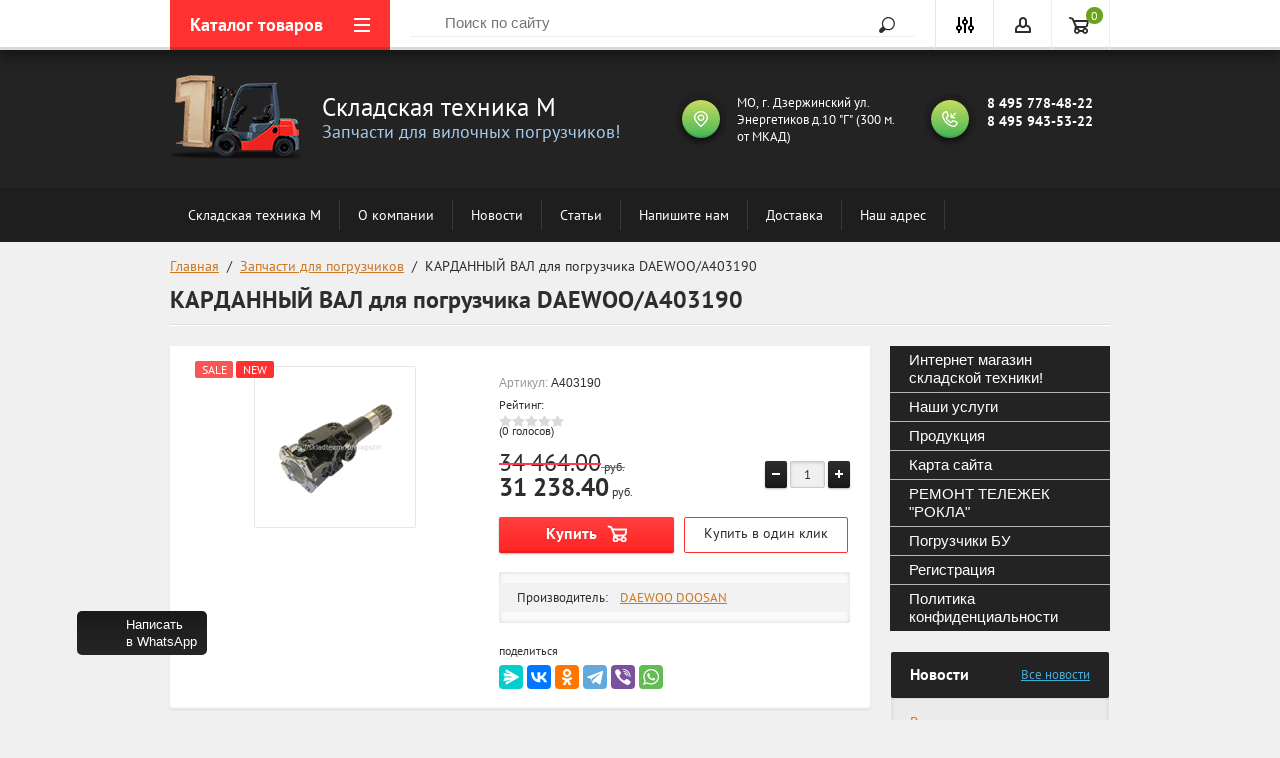

--- FILE ---
content_type: text/html; charset=utf-8
request_url: http://skladtexm.ru/magazin/product/kardannyy-val-dlya-pogruzchika-daewoo/a403190
body_size: 23211
content:

	<!doctype html>
<html lang="ru">
<head>
<meta charset="utf-8">
<meta name="robots" content="all" />
<title>КАРДАННЫЙ ВАЛ для погрузчика DAEWOO/A403190</title>
<meta name="description" content="КАРДАННЫЙ ВАЛ для погрузчика DAEWOO/A403190">
<meta name="keywords" content="КАРДАННЫЙ ВАЛ для погрузчика DAEWOO/A403190">
<meta name="SKYPE_TOOLBAR" content="SKYPE_TOOLBAR_PARSER_COMPATIBLE">
<meta name="viewport" content="width=device-width, initial-scale=1.0, maximum-scale=1.0, user-scalable=no">
<meta name="format-detection" content="telephone=no">
<meta http-equiv="x-rim-auto-match" content="none">

<link rel="stylesheet" href="/g/css/styles_articles_tpl.css">
<script src="/g/libs/jquery/1.10.2/jquery.min.js"></script>

            <!-- 46b9544ffa2e5e73c3c971fe2ede35a5 -->
            <script src='/shared/s3/js/lang/ru.js'></script>
            <script src='/shared/s3/js/common.min.js'></script>
        <link rel='stylesheet' type='text/css' href='/shared/s3/css/calendar.css' /><link rel='stylesheet' type='text/css' href='/shared/highslide-4.1.13/highslide.min.css'/>
<script type='text/javascript' src='/shared/highslide-4.1.13/highslide.packed.js'></script>
<script type='text/javascript'>
hs.graphicsDir = '/shared/highslide-4.1.13/graphics/';
hs.outlineType = null;
hs.showCredits = false;
hs.lang={cssDirection:'ltr',loadingText:'Загрузка...',loadingTitle:'Кликните чтобы отменить',focusTitle:'Нажмите чтобы перенести вперёд',fullExpandTitle:'Увеличить',fullExpandText:'Полноэкранный',previousText:'Предыдущий',previousTitle:'Назад (стрелка влево)',nextText:'Далее',nextTitle:'Далее (стрелка вправо)',moveTitle:'Передвинуть',moveText:'Передвинуть',closeText:'Закрыть',closeTitle:'Закрыть (Esc)',resizeTitle:'Восстановить размер',playText:'Слайд-шоу',playTitle:'Слайд-шоу (пробел)',pauseText:'Пауза',pauseTitle:'Приостановить слайд-шоу (пробел)',number:'Изображение %1/%2',restoreTitle:'Нажмите чтобы посмотреть картинку, используйте мышь для перетаскивания. Используйте клавиши вперёд и назад'};</script>

<!--s3_require-->
<link rel="stylesheet" href="/g/basestyle/1.0.1/user/user.css" type="text/css"/>
<link rel="stylesheet" href="/g/basestyle/1.0.1/user/user.blue.css" type="text/css"/>
<script type="text/javascript" src="/g/basestyle/1.0.1/user/user.js" async></script>
<link rel="stylesheet" href="/g/s3/lp/css//jquery.ui.datepicker.css" type="text/css"/>
<!--/s3_require-->

			
		
		
		
			<link rel="stylesheet" type="text/css" href="/g/shop2v2/default/css/theme.less.css">		
			<script type="text/javascript" src="/g/printme.js"></script>
		<script type="text/javascript" src="/g/shop2v2/default/js/tpl.js"></script>
		<script type="text/javascript" src="/g/shop2v2/default/js/baron.min.js"></script>
		
			<script type="text/javascript" src="/g/shop2v2/default/js/shop2.2.js"></script>
		
	<script type="text/javascript">shop2.init({"productRefs": [],"apiHash": {"getPromoProducts":"146e420824b05096d01328bfa781edf2","getSearchMatches":"7c744d3548063492e0a33ecacbc3b4b2","getFolderCustomFields":"08c5a5e41a6fa227a050762e2a18922d","getProductListItem":"0566b246d63ca84ded6cd9752d6548a0","cartAddItem":"108f4e5734c9972e49d79f8013c65726","cartRemoveItem":"4091ed79e68f656cd67ebd586889c38d","cartUpdate":"748cfe0a5049c2d1931acefd80939280","cartRemoveCoupon":"77753c462989790cac5bcd78b0f5c936","cartAddCoupon":"7a13542fc6a53a2af7318d44809726d9","deliveryCalc":"f358e97c635e434e1eb5bd44771e71e5","printOrder":"2f4d7335c694975372972a7243d717cc","cancelOrder":"4284d960ce86715c582e501fbe0c7575","cancelOrderNotify":"b18d51ee885051be3b3431b711fead80","repeatOrder":"eddc2a44ea7a6b1342f1911dfec4e03b","paymentMethods":"f421adff0f6d13896fcb091377f4d173","compare":"84d1651ae935aadb660ee18accb41450"},"hash": null,"verId": 608284,"mode": "product","step": "","uri": "/magazin","IMAGES_DIR": "/d/","my": {"list_picture_enlarge":true,"accessory":"\u0410\u043a\u0441\u0441\u0435\u0441\u0441\u0443\u0430\u0440\u044b","kit":"\u041d\u0430\u0431\u043e\u0440","recommend":"\u0420\u0435\u043a\u043e\u043c\u0435\u043d\u0434\u0443\u0435\u043c\u044b\u0435","similar":"\u041f\u043e\u0445\u043e\u0436\u0438\u0435","modification":"\u041c\u043e\u0434\u0438\u0444\u0438\u043a\u0430\u0446\u0438\u0438","unique_values":true,"pricelist_options_toggle":true,"special_alias":"SALE","new_alias":"NEW"},"shop2_cart_order_payments": 1,"cf_margin_price_enabled": 0,"maps_yandex_key":"","maps_google_key":""});</script>
<style type="text/css">.product-item-thumb {width: 180px;}.product-item-thumb .product-image, .product-item-simple .product-image {height: 160px;width: 180px;}.product-item-thumb .product-amount .amount-title {width: 84px;}.product-item-thumb .product-price {width: 130px;}.shop2-product .product-side-l {width: 180px;}.shop2-product .product-image {height: 160px;width: 180px;}.shop2-product .product-thumbnails li {width: 50px;height: 50px;}</style>
 	<link rel="stylesheet" href="/t/v37/images/theme3/theme.scss.css">
<link rel="stylesheet" href="/t/v37/images/css/styles_dop.scss.css">

	<script type='text/javascript' src="/g/s3/misc/eventable/0.0.1/s3.eventable.js"></script>
<script type='text/javascript' src="/g/s3/misc/math/0.0.1/s3.math.js"></script>
<script type='text/javascript' src="/g/s3/menu/allin/0.0.2/s3.menu.allin.js"></script>

<link rel="stylesheet" href="/g/s3/lp/css//lightgallery.min.css">
<script type='text/javascript' src="/g/s3/lp/js//lightgallery.min.js"></script>
<script type='text/javascript' src="/g/s3/lp/js//lg-zoom.min.js"></script>
<script src="/g/templates/shop2/2.46.2/js/owl.carousel.min.js" charset="utf-8"></script>
<script src="/g/templates/shop2/2.46.2/js/jquery.formstyler.min.js"></script>
<script src="/g/templates/shop2/2.46.2/js/jquery.responsiveTabs.min.js"></script>
<script src="/g/templates/shop2/2.46.2/js/animit.min.js"></script>
<script src="/g/templates/shop2/2.46.2/js/nouislider.min.js" charset="utf-8"></script>
<script src="/g/templates/shop2/2.46.2/js/jquery.pudge.min.js"></script>
<script src="/g/s3/misc/form/1.2.0/s3.form.js"></script>
<script src="/g/templates/shop2/2.46.2/js/one.line.menu.js"></script>
<script src="/g/templates/shop2/2.46.2/js/main.js" charset="utf-8"></script>
<!--[if lt IE 10]>
<script src="/g/libs/ie9-svg-gradient/0.0.1/ie9-svg-gradient.min.js"></script>
<script src="/g/libs/jquery-placeholder/2.0.7/jquery.placeholder.min.js"></script>
<script src="/g/libs/jquery-textshadow/0.0.1/jquery.textshadow.min.js"></script>
<script src="/g/s3/misc/ie/0.0.1/ie.js"></script>
<![endif]-->
<!--[if lt IE 9]>
<script src="/g/libs/html5shiv/html5.js"></script>
<![endif]-->

<link rel="stylesheet" href="/t/v37/images/css/site.addons.scss.css">

</head>
<body>

	<div class="site-wrapper">
		<div class="top-panel-wrap">
			<div class="top-panel">
				<div class="left-fixed">
					<div class="menu-btn"></div>
					<div class="top-panel-categor-title">Каталог товаров</div>
					<ul class="top-panel-categor"><li><a href="/magazin/folder/pogruzchiki-b/u" >Погрузчики Б/У</a></li><li class="opened"><a href="/magazin/folder/zapasnye-chasti-dlya-vilochnyh-pogruzchikov" >Запчасти для погрузчиков</a><ul class="level-2"><li><a href="/magazin/folder/zapchasti-dlya-pogruzchikov-mitsubishi-mitsubisi" >MITSUBISHI</a><ul class="level-3"><li><a href="/magazin/folder/filtry-dlya-vilochnyh-pogruzchikov-mitsubishi" >Фильтры для погрузчиков MITSUBISHI</a></li></ul></li><li><a href="/magazin/folder/zapchasti-dlya-pogruzchikov-nissan-nissan" >NISSAN</a></li><li class="opened active"><a href="/magazin/folder/zapchasti-dlya-pogruzchikov-daewoo-doosan-deudusan" >DAEWOO DOOSAN</a></li><li><a href="/magazin/folder/zapchasti-dlya-pogruzchikov-komatsu-komacu" >KOMATSU</a></li><li><a href="/magazin/folder/zapchasti-dlya-pogruzchikov-tcm-tsm" >TCM</a></li><li><a href="/magazin/folder/zapchasti-dlya-pogruzchikov-toyota-toyota" >TOYOTA</a><ul class="level-3"><li><a href="/magazin/folder/zapchasti-dlya-sistemy-ohlazhdeniya-pogruzchikov-toyota" >Система охлаждения</a></li><li><a href="/magazin/folder/filtry-dlya-vilochnyh-pogruzchikov-toyota" >Фильтры для погрузчиков TOYOTA</a></li><li><a href="/magazin/folder/startery-dlya-pogruzchikov-toyota" >Стартеры для погрузчиков TOYOTA</a></li><li><a href="/magazin/folder/generatory-dlya-pogruzchikov-toyota" >Генераторы для погрузчиков TOYOTA</a></li></ul></li><li><a href="/magazin/folder/zapchasti-dlya-pogruzchikov-balkancar-balkankar" >BALKANCAR</a></li><li><a href="/magazin/folder/zapchasti-dlya-pogruzchikov-yale-yale" >YALE</a></li><li><a href="/magazin/folder/zapchasti-dlya-pogruzchikov-caterpillar-katerpiller" >CATERPILLAR</a></li><li><a href="/magazin/folder/zapchasti-dlya-pogruzchikov-hyundai-henday" >HYUNDAI</a></li><li><a href="/magazin/folder/zapchasti-dlya-pogruzchikov-jungheinrich-yunhaynrich" >JUNGHEINRICH</a></li><li><a href="/magazin/folder/zapchasti-dlya-pogruzchikov-linde-linde" >LINDE</a></li><li><a href="/magazin/folder/zapchasti-dlya-pogruzchikov-hyster-hayster" >HYSTER</a></li><li><a href="/magazin/folder/zapchasti-dlya-pogruzchikov-still-shtil" >STILL</a></li><li><a href="/magazin/folder/zapchasti-dlya-pogruzchikov-dimex-dimeks" >DIMEX</a></li><li><a href="/magazin/folder/starter-dlya-pogruzchika" >Стартеры</a></li><li><a href="/magazin/folder/generator-dlya-pogruzchika" >Генераторы</a></li><li><a href="/magazin/folder/vodyanoy-nasos-pompa-dlya-pogruzchika" >Водяные насосы (помпы)</a></li><li><a href="/magazin/folder/zapchasti-dlya-pogruzchikov-liugong" >LiuGong</a></li><li><a href="/magazin/folder/nissan" >NICHIYU-NYK</a></li></ul></li><li><a href="/magazin/folder/shiny-dlya-vilochnyh-pogruzchikov" >Шины для погрузчиков</a><ul class="level-2"><li><a href="/magazin/folder/shiny-celnolitye-superelastik-dlya-pogruzchikov" >Шины суперэластик</a></li><li><a href="/magazin/folder/shiny-shinokomplekty-pnevmaticheskie-dlya-pogruzchikov" >Шины пневмо</a></li><li><a href="/magazin/folder/kamery-dlya-pogruzchikov-1" >Камеры</a></li></ul></li><li><a href="/magazin/folder/cepi-protivoskolzheniya-dlya-pogruzchikov" >Цепи противоскольжения</a></li><li><a href="/magazin/folder/filtry-dlya-vilochnyh-pogruzchikov" >Фильтры для погрузчиков</a><ul class="level-2"><li><a href="/magazin/folder/filtry-toplivnye-dlya-pogruzchikov" >Топливные фильтры</a></li><li><a href="/magazin/folder/filtry-maslyanye-dlya-pogruzchikov" >Масляные фильтры</a></li><li><a href="/magazin/folder/filtry-vozdushnye-dlya-pogruzchikov" >Воздушные фильтры</a></li><li><a href="/magazin/folder/filtry-gidravlicheskie-dlya-pogruzchikov" >Гидравлические фильтры</a></li><li><a href="/magazin/folder/filtry-akpp-dlya-pogruzchikov" >Фильтры АКПП</a></li><li><a href="/magazin/folder/filtry-dlya-pogruzchikov-toyota" >Фильтры для погрузчиков TOYOTA</a></li><li><a href="/magazin/folder/filtry-k-vilochnym-pogruzchikov-mitsubishi" >Фильтры для погрузчиков MITSUBISHI</a></li></ul></li><li><a href="/magazin/folder/gsm-dlya-pogruzchikov" >ГСМ</a></li><li><a href="/magazin/folder/ruchnye-gidravlicheskie-telezhki-rokla-i-zapasnye-chasti-k-n" >Гидравлические тележки РОКЛА</a><ul class="level-2"><li><a href="/magazin/folder/gidravlicheskie-telezhka-s-pod_emnymi-vilami-eurolifter-evro" >Тележки EUROLIFTER</a></li><li><a href="/magazin/folder/gidravlicheskaya-telezhka-s-pod_emnymi-vilami-lema-lema" >Тележки LEMA</a></li><li><a href="/magazin/folder/gidravlicheskaya-telezhka-s-pod_emnymi-vilami-ottokurtbach-o" >Тележки OTTO KURTBACH</a></li><li><a href="/magazin/folder/gidravlicheskie-telezhka-s-pod_emnymi-vilami-pfaffsilberblau" >Тележки PFAFF SILBERBLAU</a></li><li><a href="/magazin/folder/gidravlicheskie-telezhki-rokla-rohlya-rohla-rohli-s-probegom" >Тележки РОКЛА Б\У (восстановленные)</a></li><li><a href="/magazin/folder/shtabelery" >Штабелеры EUROLIFTER</a></li><li><a href="/magazin/folder/zapasnye-chasti-dlya-gidravlicheskih-telezhek-rokla-roliki-k" >Запчасти для тележек</a></li></ul></li><li><a href="/magazin/folder/gidravlicheskie-telezhki--rokla--ilifter" >Гидравлические тележки &quot;РОКЛА&quot; iLifter</a></li><li><a href="/magazin/folder/gidravlicheskie-telezhki--tritonn-super-premium-" >Гидравлические тележки &quot;TRITONN SUPER PREMIUM&quot;</a></li><li><a href="/magazin/folder/shtabelery-1" >Штабелеры</a></li></ul>				</div>
				<div class="fixed-center">
					<div class="site-search-wrapper">
						<div class="site-search">
							<div class="site-search-title">Поиск<span></span></div>
							<form action="/search" method="get" class="clear-self">
								<div class="form-inner clear-self">
									<button type="submit" value="найти">Найти</button>
									<label>
										<input type="text" placeholder="Поиск по сайту" name="search" value="">
									</label>						
								</div>
							<re-captcha data-captcha="recaptcha"
     data-name="captcha"
     data-sitekey="6LddAuIZAAAAAAuuCT_s37EF11beyoreUVbJlVZM"
     data-lang="ru"
     data-rsize="invisible"
     data-type="image"
     data-theme="light"></re-captcha></form>
						</div>
					</div>
				</div>
				<div class="right-fixed">
					<div class="site-search-button-mobile"></div>
					<div class="search-online-store-wrapper">
						<div class="block-title"></div>
						<div class="search-online-stor-in">
								
    
<div class="search-online-store">


	<div class="block-body">
		<form class="dropdown" action="/magazin/search" enctype="multipart/form-data">
			<input type="hidden" name="sort_by" value="">

							<div class="field text">
					<label class="field-title" for="s[name]">Название:</label>
					<label class="input"><input type="text" name="s[name]" id="s[name]" value=""></label>
				</div>
						
			            <div class="row search_price range_slider_wrapper">
                <div class="row-title">Цена</div>
                <div class="input_range_slider"></div>
                <div class="price_range clear-self">
                    <div class="range-input-wrap"><span>от</span><input name="s[price][min]" type="text" size="5" class="small low" value="0" /></div>
                    <span class="s1"></span>
                    <div class="range-input-wrap"><span>до</span><input name="s[price][max]" type="text" size="5" class="small hight" data-max="40000" value="200000" /></div>
                </div>   
            </div>
            
<!-- 							<div class="field dimension clear-self">
					<span class="field-title">Цена (руб.):</span><br>
					<label class="start">
						<span class="input"><input name="s[price][min]" placeholder="от" type="text" value=""></span>
					</label>
					<label class="end">
						<span class="input"><input name="s[price][max]" placeholder="до" type="text" value=""></span>
					</label>
				</div>
			 -->

							<div class="field text">
					<label class="field-title" for="s[article">Артикул:</label>
					<label class="input"><input type="text" name="s[article]" id="s[article" value=""></label>
				</div>
			
							<div class="field text">
					<label class="field-title" for="search_text">Текст:</label>
					<label class="input"><input type="text" name="search_text" id="search_text"  value=""></label>
				</div>
						
							<div class="field select">
					<span class="field-title">Выберите категорию:</span><br>
					<select name="s[folder_id]" id="s[folder_id]">
						<option value="">Все</option>
																											                            <option value="202176406" >
	                                 Погрузчики Б/У
	                            </option>
	                        														                            <option value="202134606" >
	                                 Запчасти для погрузчиков
	                            </option>
	                        														                            <option value="202134806" >
	                                &raquo; MITSUBISHI
	                            </option>
	                        														                            <option value="202135006" >
	                                &raquo;&raquo; Фильтры для погрузчиков MITSUBISHI
	                            </option>
	                        														                            <option value="202135206" >
	                                &raquo; NISSAN
	                            </option>
	                        														                            <option value="202135406" >
	                                &raquo; DAEWOO DOOSAN
	                            </option>
	                        														                            <option value="202135606" >
	                                &raquo; KOMATSU
	                            </option>
	                        														                            <option value="202135806" >
	                                &raquo; TCM
	                            </option>
	                        														                            <option value="202136006" >
	                                &raquo; TOYOTA
	                            </option>
	                        														                            <option value="202136206" >
	                                &raquo;&raquo; Система охлаждения
	                            </option>
	                        														                            <option value="202136406" >
	                                &raquo;&raquo; Фильтры для погрузчиков TOYOTA
	                            </option>
	                        														                            <option value="202136606" >
	                                &raquo;&raquo; Стартеры для погрузчиков TOYOTA
	                            </option>
	                        														                            <option value="202136806" >
	                                &raquo;&raquo; Генераторы для погрузчиков TOYOTA
	                            </option>
	                        														                            <option value="202137006" >
	                                &raquo; BALKANCAR
	                            </option>
	                        														                            <option value="202137206" >
	                                &raquo; YALE
	                            </option>
	                        														                            <option value="202137406" >
	                                &raquo; CATERPILLAR
	                            </option>
	                        														                            <option value="202137606" >
	                                &raquo; HYUNDAI
	                            </option>
	                        														                            <option value="202137806" >
	                                &raquo; JUNGHEINRICH
	                            </option>
	                        														                            <option value="202138006" >
	                                &raquo; LINDE
	                            </option>
	                        														                            <option value="202138206" >
	                                &raquo; HYSTER
	                            </option>
	                        														                            <option value="202138406" >
	                                &raquo; STILL
	                            </option>
	                        														                            <option value="202138606" >
	                                &raquo; DIMEX
	                            </option>
	                        														                            <option value="202138806" >
	                                &raquo; Стартеры
	                            </option>
	                        														                            <option value="202139006" >
	                                &raquo; Генераторы
	                            </option>
	                        														                            <option value="202139206" >
	                                &raquo; Водяные насосы (помпы)
	                            </option>
	                        														                            <option value="114233304" >
	                                &raquo; LiuGong
	                            </option>
	                        														                            <option value="37207106" >
	                                &raquo; NICHIYU-NYK
	                            </option>
	                        														                            <option value="202139406" >
	                                 Шины для погрузчиков
	                            </option>
	                        														                            <option value="202139606" >
	                                &raquo; Шины суперэластик
	                            </option>
	                        														                            <option value="202139806" >
	                                &raquo; Шины пневмо
	                            </option>
	                        														                            <option value="202140006" >
	                                &raquo; Камеры
	                            </option>
	                        														                            <option value="202140206" >
	                                 Цепи противоскольжения
	                            </option>
	                        														                            <option value="202140406" >
	                                 Фильтры для погрузчиков
	                            </option>
	                        														                            <option value="202140606" >
	                                &raquo; Топливные фильтры
	                            </option>
	                        														                            <option value="202140806" >
	                                &raquo; Масляные фильтры
	                            </option>
	                        														                            <option value="202141006" >
	                                &raquo; Воздушные фильтры
	                            </option>
	                        														                            <option value="202141206" >
	                                &raquo; Гидравлические фильтры
	                            </option>
	                        														                            <option value="202141406" >
	                                &raquo; Фильтры АКПП
	                            </option>
	                        														                            <option value="202141606" >
	                                &raquo; Фильтры для погрузчиков TOYOTA
	                            </option>
	                        														                            <option value="202141806" >
	                                &raquo; Фильтры для погрузчиков MITSUBISHI
	                            </option>
	                        														                            <option value="202142006" >
	                                 ГСМ
	                            </option>
	                        														                            <option value="202142206" >
	                                 Гидравлические тележки РОКЛА
	                            </option>
	                        														                            <option value="202142406" >
	                                &raquo; Тележки EUROLIFTER
	                            </option>
	                        														                            <option value="202142606" >
	                                &raquo; Тележки LEMA
	                            </option>
	                        														                            <option value="202142806" >
	                                &raquo; Тележки OTTO KURTBACH
	                            </option>
	                        														                            <option value="202143006" >
	                                &raquo; Тележки PFAFF SILBERBLAU
	                            </option>
	                        														                            <option value="202143206" >
	                                &raquo; Тележки РОКЛА Б\У (восстановленные)
	                            </option>
	                        														                            <option value="202143406" >
	                                &raquo; Штабелеры EUROLIFTER
	                            </option>
	                        														                            <option value="202143606" >
	                                &raquo; Запчасти для тележек
	                            </option>
	                        														                            <option value="202176006" >
	                                 Гидравлические тележки &quot;РОКЛА&quot; iLifter
	                            </option>
	                        														                            <option value="202176206" >
	                                 Гидравлические тележки &quot;TRITONN SUPER PREMIUM&quot;
	                            </option>
	                        														                            <option value="222320406" >
	                                 Штабелеры
	                            </option>
	                        											</select>
				</div>

				<div id="shop2_search_custom_fields"></div>
			
						
							<div class="field select">
					<span class="field-title">Производитель:</span>
					<select name="s[vendor_id]">
						<option value="">Все</option>          
	                    	                        <option value="17618006" >ARMOUR</option>
	                    	                        <option value="18476406" >Balkancar</option>
	                    	                        <option value="17618206" >BKT</option>
	                    	                        <option value="17660904" >CAM</option>
	                    	                        <option value="19848206" >CATERPILLAR</option>
	                    	                        <option value="17618406" >DAEWOO DOOSAN</option>
	                    	                        <option value="18407206" >DALIAN</option>
	                    	                        <option value="17618606" >DEESTONE</option>
	                    	                        <option value="18427206" >DOOSAN</option>
	                    	                        <option value="17618806" >EUROLIFTER</option>
	                    	                        <option value="19376806" >HANGCHA</option>
	                    	                        <option value="18407406" >HELI</option>
	                    	                        <option value="18658806" >HYSTER</option>
	                    	                        <option value="19214606" >HYUNDAI</option>
	                    	                        <option value="867086" >JAC</option>
	                    	                        <option value="18409006" >JUNGHEINRICH</option>
	                    	                        <option value="17619006" >KENDA</option>
	                    	                        <option value="18549406" >KOMATSU</option>
	                    	                        <option value="17619206" >LEMA</option>
	                    	                        <option value="18549806" >Linde</option>
	                    	                        <option value="21186406" >LIUGONG</option>
	                    	                        <option value="19267006" >MAXIMAL</option>
	                    	                        <option value="17619406" >MITSUBISHI</option>
	                    	                        <option value="20931206" >NICHIYU</option>
	                    	                        <option value="18408806" >NISSAN</option>
	                    	                        <option value="17619606" >Otto Kurtbach</option>
	                    	                        <option value="17619806" >Pfaff Silberblau</option>
	                    	                        <option value="1535286" >STILL</option>
	                    	                        <option value="19219606" >TCM</option>
	                    	                        <option value="18430606" >TFN</option>
	                    	                        <option value="17620006" >TOYOTA</option>
	                    	                        <option value="18868806" >YALE</option>
	                    	                        <option value="17620206" >СкладТехРесурс</option>
	                    					</select>
				</div>
			
							<div class="field select">
					<span class="field-title">Новинка:</span>
					<select name="s[new]">
						<option value="">Все</option>
	                    <option value="1">да</option>
	                    <option value="0">нет</option>
					</select>
				</div>
			
							<div class="field select">
					<span class="field-title">Спецпредложение:</span><br>
					<select name="s[special]">
						<option value="">Все</option>
	                    <option value="1">да</option>
	                    <option value="0">нет</option>
					</select>
				</div>
			
							<div class="field select">
					<span class="field-title">Результатов на странице:</span>
					<select name="s[products_per_page]">
									            				            				            <option value="5">5</option>
			            				            				            <option value="20">20</option>
			            				            				            <option value="35">35</option>
			            				            				            <option value="50">50</option>
			            				            				            <option value="65">65</option>
			            				            				            <option value="80">80</option>
			            				            				            <option value="95">95</option>
			            					</select>
				</div>
			
			<div class="submit">
				<button type="submit" class="search-btn">Найти</button>
			</div>
		<re-captcha data-captcha="recaptcha"
     data-name="captcha"
     data-sitekey="6LddAuIZAAAAAAuuCT_s37EF11beyoreUVbJlVZM"
     data-lang="ru"
     data-rsize="invisible"
     data-type="image"
     data-theme="light"></re-captcha></form>
	</div>
</div><!-- Search Form -->						</div>
					</div>
					<div class="block-user">
	<div class="block-title"></div>
	<div class="block-body">
					<form method="post" action="/registraciya">
				<div class="block-body-in">
				<input type="hidden" name="mode" value="login">
				<div class="field name">
					<label class="input"><input type="text" name="login" id="login" tabindex="1" value="" placeholder="Логин, e-mail"></label>
				</div>
				<div class="field password clear-self">
					<label class="input pass"><input type="password" name="password" id="password" tabindex="2" value="" placeholder="Пароль"></label>
					<button type="submit">вход</button>
					<a href="/registraciya/forgot_password" class="forgot">Забыли пароль?</a>
				</div>
				</div>
				<div class="field links clear-self">
					<a href="/registraciya/register" class="register">Регистрация</a>
					
				</div>
			<re-captcha data-captcha="recaptcha"
     data-name="captcha"
     data-sitekey="6LddAuIZAAAAAAuuCT_s37EF11beyoreUVbJlVZM"
     data-lang="ru"
     data-rsize="invisible"
     data-type="image"
     data-theme="light"></re-captcha></form>
			</div>
</div>					<div id="shop2-cart-preview">
	<a href="/magazin/cart">

		<span>0</span>
	
	</a>
	</div><!-- Cart Preview -->				</div>
			</div>
		</div>
		<div class="search-onlinefix-wrapper">
			<div class="search-online-scroller">
				<div class="search-online-title">Расширенный поиск</div>
				<div class="search-online-close"></div>
				<div class="search-onlinefix">
					
    
<div class="search-online-store">


	<div class="block-body">
		<form class="dropdown" action="/magazin/search" enctype="multipart/form-data">
			<input type="hidden" name="sort_by" value="">

							<div class="field text">
					<label class="field-title" for="s[name]">Название:</label>
					<label class="input"><input type="text" name="s[name]" id="s[name]" value=""></label>
				</div>
						
			            <div class="row search_price range_slider_wrapper">
                <div class="row-title">Цена</div>
                <div class="input_range_slider"></div>
                <div class="price_range clear-self">
                    <div class="range-input-wrap"><span>от</span><input name="s[price][min]" type="text" size="5" class="small low" value="0" /></div>
                    <span class="s1"></span>
                    <div class="range-input-wrap"><span>до</span><input name="s[price][max]" type="text" size="5" class="small hight" data-max="40000" value="200000" /></div>
                </div>   
            </div>
            
<!-- 							<div class="field dimension clear-self">
					<span class="field-title">Цена (руб.):</span><br>
					<label class="start">
						<span class="input"><input name="s[price][min]" placeholder="от" type="text" value=""></span>
					</label>
					<label class="end">
						<span class="input"><input name="s[price][max]" placeholder="до" type="text" value=""></span>
					</label>
				</div>
			 -->

							<div class="field text">
					<label class="field-title" for="s[article">Артикул:</label>
					<label class="input"><input type="text" name="s[article]" id="s[article" value=""></label>
				</div>
			
							<div class="field text">
					<label class="field-title" for="search_text">Текст:</label>
					<label class="input"><input type="text" name="search_text" id="search_text"  value=""></label>
				</div>
						
							<div class="field select">
					<span class="field-title">Выберите категорию:</span><br>
					<select name="s[folder_id]" id="s[folder_id]">
						<option value="">Все</option>
																											                            <option value="202176406" >
	                                 Погрузчики Б/У
	                            </option>
	                        														                            <option value="202134606" >
	                                 Запчасти для погрузчиков
	                            </option>
	                        														                            <option value="202134806" >
	                                &raquo; MITSUBISHI
	                            </option>
	                        														                            <option value="202135006" >
	                                &raquo;&raquo; Фильтры для погрузчиков MITSUBISHI
	                            </option>
	                        														                            <option value="202135206" >
	                                &raquo; NISSAN
	                            </option>
	                        														                            <option value="202135406" >
	                                &raquo; DAEWOO DOOSAN
	                            </option>
	                        														                            <option value="202135606" >
	                                &raquo; KOMATSU
	                            </option>
	                        														                            <option value="202135806" >
	                                &raquo; TCM
	                            </option>
	                        														                            <option value="202136006" >
	                                &raquo; TOYOTA
	                            </option>
	                        														                            <option value="202136206" >
	                                &raquo;&raquo; Система охлаждения
	                            </option>
	                        														                            <option value="202136406" >
	                                &raquo;&raquo; Фильтры для погрузчиков TOYOTA
	                            </option>
	                        														                            <option value="202136606" >
	                                &raquo;&raquo; Стартеры для погрузчиков TOYOTA
	                            </option>
	                        														                            <option value="202136806" >
	                                &raquo;&raquo; Генераторы для погрузчиков TOYOTA
	                            </option>
	                        														                            <option value="202137006" >
	                                &raquo; BALKANCAR
	                            </option>
	                        														                            <option value="202137206" >
	                                &raquo; YALE
	                            </option>
	                        														                            <option value="202137406" >
	                                &raquo; CATERPILLAR
	                            </option>
	                        														                            <option value="202137606" >
	                                &raquo; HYUNDAI
	                            </option>
	                        														                            <option value="202137806" >
	                                &raquo; JUNGHEINRICH
	                            </option>
	                        														                            <option value="202138006" >
	                                &raquo; LINDE
	                            </option>
	                        														                            <option value="202138206" >
	                                &raquo; HYSTER
	                            </option>
	                        														                            <option value="202138406" >
	                                &raquo; STILL
	                            </option>
	                        														                            <option value="202138606" >
	                                &raquo; DIMEX
	                            </option>
	                        														                            <option value="202138806" >
	                                &raquo; Стартеры
	                            </option>
	                        														                            <option value="202139006" >
	                                &raquo; Генераторы
	                            </option>
	                        														                            <option value="202139206" >
	                                &raquo; Водяные насосы (помпы)
	                            </option>
	                        														                            <option value="114233304" >
	                                &raquo; LiuGong
	                            </option>
	                        														                            <option value="37207106" >
	                                &raquo; NICHIYU-NYK
	                            </option>
	                        														                            <option value="202139406" >
	                                 Шины для погрузчиков
	                            </option>
	                        														                            <option value="202139606" >
	                                &raquo; Шины суперэластик
	                            </option>
	                        														                            <option value="202139806" >
	                                &raquo; Шины пневмо
	                            </option>
	                        														                            <option value="202140006" >
	                                &raquo; Камеры
	                            </option>
	                        														                            <option value="202140206" >
	                                 Цепи противоскольжения
	                            </option>
	                        														                            <option value="202140406" >
	                                 Фильтры для погрузчиков
	                            </option>
	                        														                            <option value="202140606" >
	                                &raquo; Топливные фильтры
	                            </option>
	                        														                            <option value="202140806" >
	                                &raquo; Масляные фильтры
	                            </option>
	                        														                            <option value="202141006" >
	                                &raquo; Воздушные фильтры
	                            </option>
	                        														                            <option value="202141206" >
	                                &raquo; Гидравлические фильтры
	                            </option>
	                        														                            <option value="202141406" >
	                                &raquo; Фильтры АКПП
	                            </option>
	                        														                            <option value="202141606" >
	                                &raquo; Фильтры для погрузчиков TOYOTA
	                            </option>
	                        														                            <option value="202141806" >
	                                &raquo; Фильтры для погрузчиков MITSUBISHI
	                            </option>
	                        														                            <option value="202142006" >
	                                 ГСМ
	                            </option>
	                        														                            <option value="202142206" >
	                                 Гидравлические тележки РОКЛА
	                            </option>
	                        														                            <option value="202142406" >
	                                &raquo; Тележки EUROLIFTER
	                            </option>
	                        														                            <option value="202142606" >
	                                &raquo; Тележки LEMA
	                            </option>
	                        														                            <option value="202142806" >
	                                &raquo; Тележки OTTO KURTBACH
	                            </option>
	                        														                            <option value="202143006" >
	                                &raquo; Тележки PFAFF SILBERBLAU
	                            </option>
	                        														                            <option value="202143206" >
	                                &raquo; Тележки РОКЛА Б\У (восстановленные)
	                            </option>
	                        														                            <option value="202143406" >
	                                &raquo; Штабелеры EUROLIFTER
	                            </option>
	                        														                            <option value="202143606" >
	                                &raquo; Запчасти для тележек
	                            </option>
	                        														                            <option value="202176006" >
	                                 Гидравлические тележки &quot;РОКЛА&quot; iLifter
	                            </option>
	                        														                            <option value="202176206" >
	                                 Гидравлические тележки &quot;TRITONN SUPER PREMIUM&quot;
	                            </option>
	                        														                            <option value="222320406" >
	                                 Штабелеры
	                            </option>
	                        											</select>
				</div>

				<div id="shop2_search_custom_fields"></div>
			
						
							<div class="field select">
					<span class="field-title">Производитель:</span>
					<select name="s[vendor_id]">
						<option value="">Все</option>          
	                    	                        <option value="17618006" >ARMOUR</option>
	                    	                        <option value="18476406" >Balkancar</option>
	                    	                        <option value="17618206" >BKT</option>
	                    	                        <option value="17660904" >CAM</option>
	                    	                        <option value="19848206" >CATERPILLAR</option>
	                    	                        <option value="17618406" >DAEWOO DOOSAN</option>
	                    	                        <option value="18407206" >DALIAN</option>
	                    	                        <option value="17618606" >DEESTONE</option>
	                    	                        <option value="18427206" >DOOSAN</option>
	                    	                        <option value="17618806" >EUROLIFTER</option>
	                    	                        <option value="19376806" >HANGCHA</option>
	                    	                        <option value="18407406" >HELI</option>
	                    	                        <option value="18658806" >HYSTER</option>
	                    	                        <option value="19214606" >HYUNDAI</option>
	                    	                        <option value="867086" >JAC</option>
	                    	                        <option value="18409006" >JUNGHEINRICH</option>
	                    	                        <option value="17619006" >KENDA</option>
	                    	                        <option value="18549406" >KOMATSU</option>
	                    	                        <option value="17619206" >LEMA</option>
	                    	                        <option value="18549806" >Linde</option>
	                    	                        <option value="21186406" >LIUGONG</option>
	                    	                        <option value="19267006" >MAXIMAL</option>
	                    	                        <option value="17619406" >MITSUBISHI</option>
	                    	                        <option value="20931206" >NICHIYU</option>
	                    	                        <option value="18408806" >NISSAN</option>
	                    	                        <option value="17619606" >Otto Kurtbach</option>
	                    	                        <option value="17619806" >Pfaff Silberblau</option>
	                    	                        <option value="1535286" >STILL</option>
	                    	                        <option value="19219606" >TCM</option>
	                    	                        <option value="18430606" >TFN</option>
	                    	                        <option value="17620006" >TOYOTA</option>
	                    	                        <option value="18868806" >YALE</option>
	                    	                        <option value="17620206" >СкладТехРесурс</option>
	                    					</select>
				</div>
			
							<div class="field select">
					<span class="field-title">Новинка:</span>
					<select name="s[new]">
						<option value="">Все</option>
	                    <option value="1">да</option>
	                    <option value="0">нет</option>
					</select>
				</div>
			
							<div class="field select">
					<span class="field-title">Спецпредложение:</span><br>
					<select name="s[special]">
						<option value="">Все</option>
	                    <option value="1">да</option>
	                    <option value="0">нет</option>
					</select>
				</div>
			
							<div class="field select">
					<span class="field-title">Результатов на странице:</span>
					<select name="s[products_per_page]">
									            				            				            <option value="5">5</option>
			            				            				            <option value="20">20</option>
			            				            				            <option value="35">35</option>
			            				            				            <option value="50">50</option>
			            				            				            <option value="65">65</option>
			            				            				            <option value="80">80</option>
			            				            				            <option value="95">95</option>
			            					</select>
				</div>
			
			<div class="submit">
				<button type="submit" class="search-btn">Найти</button>
			</div>
		<re-captcha data-captcha="recaptcha"
     data-name="captcha"
     data-sitekey="6LddAuIZAAAAAAuuCT_s37EF11beyoreUVbJlVZM"
     data-lang="ru"
     data-rsize="invisible"
     data-type="image"
     data-theme="light"></re-captcha></form>
	</div>
</div><!-- Search Form -->				</div>
			</div>
		</div>
		<div class="top-categor-wrapper">
			<div class="top-categor-scroller">
				<div class="top-categor-title">Каталог товаров</div>
				<div class="top-categor-close"></div>
				<ul class="top-categor"><li><a href="/magazin/folder/pogruzchiki-b/u" >Погрузчики Б/У</a></li><li class="opened"><a href="/magazin/folder/zapasnye-chasti-dlya-vilochnyh-pogruzchikov" >Запчасти для погрузчиков</a><ul class="level-2"><li><a href="/magazin/folder/zapchasti-dlya-pogruzchikov-mitsubishi-mitsubisi" >MITSUBISHI</a><ul class="level-3"><li><a href="/magazin/folder/filtry-dlya-vilochnyh-pogruzchikov-mitsubishi" >Фильтры для погрузчиков MITSUBISHI</a></li></ul></li><li><a href="/magazin/folder/zapchasti-dlya-pogruzchikov-nissan-nissan" >NISSAN</a></li><li class="opened active"><a href="/magazin/folder/zapchasti-dlya-pogruzchikov-daewoo-doosan-deudusan" >DAEWOO DOOSAN</a></li><li><a href="/magazin/folder/zapchasti-dlya-pogruzchikov-komatsu-komacu" >KOMATSU</a></li><li><a href="/magazin/folder/zapchasti-dlya-pogruzchikov-tcm-tsm" >TCM</a></li><li><a href="/magazin/folder/zapchasti-dlya-pogruzchikov-toyota-toyota" >TOYOTA</a><ul class="level-3"><li><a href="/magazin/folder/zapchasti-dlya-sistemy-ohlazhdeniya-pogruzchikov-toyota" >Система охлаждения</a></li><li><a href="/magazin/folder/filtry-dlya-vilochnyh-pogruzchikov-toyota" >Фильтры для погрузчиков TOYOTA</a></li><li><a href="/magazin/folder/startery-dlya-pogruzchikov-toyota" >Стартеры для погрузчиков TOYOTA</a></li><li><a href="/magazin/folder/generatory-dlya-pogruzchikov-toyota" >Генераторы для погрузчиков TOYOTA</a></li></ul></li><li><a href="/magazin/folder/zapchasti-dlya-pogruzchikov-balkancar-balkankar" >BALKANCAR</a></li><li><a href="/magazin/folder/zapchasti-dlya-pogruzchikov-yale-yale" >YALE</a></li><li><a href="/magazin/folder/zapchasti-dlya-pogruzchikov-caterpillar-katerpiller" >CATERPILLAR</a></li><li><a href="/magazin/folder/zapchasti-dlya-pogruzchikov-hyundai-henday" >HYUNDAI</a></li><li><a href="/magazin/folder/zapchasti-dlya-pogruzchikov-jungheinrich-yunhaynrich" >JUNGHEINRICH</a></li><li><a href="/magazin/folder/zapchasti-dlya-pogruzchikov-linde-linde" >LINDE</a></li><li><a href="/magazin/folder/zapchasti-dlya-pogruzchikov-hyster-hayster" >HYSTER</a></li><li><a href="/magazin/folder/zapchasti-dlya-pogruzchikov-still-shtil" >STILL</a></li><li><a href="/magazin/folder/zapchasti-dlya-pogruzchikov-dimex-dimeks" >DIMEX</a></li><li><a href="/magazin/folder/starter-dlya-pogruzchika" >Стартеры</a></li><li><a href="/magazin/folder/generator-dlya-pogruzchika" >Генераторы</a></li><li><a href="/magazin/folder/vodyanoy-nasos-pompa-dlya-pogruzchika" >Водяные насосы (помпы)</a></li><li><a href="/magazin/folder/zapchasti-dlya-pogruzchikov-liugong" >LiuGong</a></li><li><a href="/magazin/folder/nissan" >NICHIYU-NYK</a></li></ul></li><li><a href="/magazin/folder/shiny-dlya-vilochnyh-pogruzchikov" >Шины для погрузчиков</a><ul class="level-2"><li><a href="/magazin/folder/shiny-celnolitye-superelastik-dlya-pogruzchikov" >Шины суперэластик</a></li><li><a href="/magazin/folder/shiny-shinokomplekty-pnevmaticheskie-dlya-pogruzchikov" >Шины пневмо</a></li><li><a href="/magazin/folder/kamery-dlya-pogruzchikov-1" >Камеры</a></li></ul></li><li><a href="/magazin/folder/cepi-protivoskolzheniya-dlya-pogruzchikov" >Цепи противоскольжения</a></li><li><a href="/magazin/folder/filtry-dlya-vilochnyh-pogruzchikov" >Фильтры для погрузчиков</a><ul class="level-2"><li><a href="/magazin/folder/filtry-toplivnye-dlya-pogruzchikov" >Топливные фильтры</a></li><li><a href="/magazin/folder/filtry-maslyanye-dlya-pogruzchikov" >Масляные фильтры</a></li><li><a href="/magazin/folder/filtry-vozdushnye-dlya-pogruzchikov" >Воздушные фильтры</a></li><li><a href="/magazin/folder/filtry-gidravlicheskie-dlya-pogruzchikov" >Гидравлические фильтры</a></li><li><a href="/magazin/folder/filtry-akpp-dlya-pogruzchikov" >Фильтры АКПП</a></li><li><a href="/magazin/folder/filtry-dlya-pogruzchikov-toyota" >Фильтры для погрузчиков TOYOTA</a></li><li><a href="/magazin/folder/filtry-k-vilochnym-pogruzchikov-mitsubishi" >Фильтры для погрузчиков MITSUBISHI</a></li></ul></li><li><a href="/magazin/folder/gsm-dlya-pogruzchikov" >ГСМ</a></li><li><a href="/magazin/folder/ruchnye-gidravlicheskie-telezhki-rokla-i-zapasnye-chasti-k-n" >Гидравлические тележки РОКЛА</a><ul class="level-2"><li><a href="/magazin/folder/gidravlicheskie-telezhka-s-pod_emnymi-vilami-eurolifter-evro" >Тележки EUROLIFTER</a></li><li><a href="/magazin/folder/gidravlicheskaya-telezhka-s-pod_emnymi-vilami-lema-lema" >Тележки LEMA</a></li><li><a href="/magazin/folder/gidravlicheskaya-telezhka-s-pod_emnymi-vilami-ottokurtbach-o" >Тележки OTTO KURTBACH</a></li><li><a href="/magazin/folder/gidravlicheskie-telezhka-s-pod_emnymi-vilami-pfaffsilberblau" >Тележки PFAFF SILBERBLAU</a></li><li><a href="/magazin/folder/gidravlicheskie-telezhki-rokla-rohlya-rohla-rohli-s-probegom" >Тележки РОКЛА Б\У (восстановленные)</a></li><li><a href="/magazin/folder/shtabelery" >Штабелеры EUROLIFTER</a></li><li><a href="/magazin/folder/zapasnye-chasti-dlya-gidravlicheskih-telezhek-rokla-roliki-k" >Запчасти для тележек</a></li></ul></li><li><a href="/magazin/folder/gidravlicheskie-telezhki--rokla--ilifter" >Гидравлические тележки &quot;РОКЛА&quot; iLifter</a></li><li><a href="/magazin/folder/gidravlicheskie-telezhki--tritonn-super-premium-" >Гидравлические тележки &quot;TRITONN SUPER PREMIUM&quot;</a></li><li><a href="/magazin/folder/shtabelery-1" >Штабелеры</a></li></ul>				<ul class="top-menu"><li><a href="/about" >Складская техника М</a></li><li><a href="/skladskaya-tehnika-m" >О компании</a></li><li><a href="/news" >Новости</a></li><li><a href="/stati1" >Статьи</a></li><li><a href="/mailus" >Напишите нам</a></li><li><a href="/dostavka_zapchastei_dlja_pogruzchjkov1" >Доставка</a></li><li><a href="/address" >Наш адрес</a></li></ul>				<ul class="menu-left"><li class="opened active"><a href="/" >Интернет магазин складской техники!</a></li><li><a href="/nashi-uslugi" >Наши услуги</a></li><li><a href="/produkciya1" >Продукция</a></li><li><a href="/karta-sayta" >Карта сайта</a></li><li><a href="/remont-telezhek-rokla" >РЕМОНТ ТЕЛЕЖЕК "РОКЛА"</a></li><li><a href="/pogruzchiki-bu" >Погрузчики БУ</a></li><li><a href="/registraciya" >Регистрация</a></li><li><a href="/politika-konfidencialnosti" >Политика конфиденциальности</a></li></ul>			</div>
		</div>
				<header role="banner" class="site-header">
			<div class="top-block">
				<div class="left-side">
										<div class="logo">
						<a href="http://skladtexm.ru"><img src=/thumb/2/ZFt04dw7-vorMvLjDtz6Yw/r/d/logo_b.png alt="/"></a>
					</div>
										<div class="site-name-wrapper">
						<div class="site-name"><a href="http://skladtexm.ru">Складская техника М</a></div>
						<div class="site-description">Запчасти для вилочных погрузчиков!</div>
					</div>
				</div>
				<div class="right-side">
										<div class="site-adres">
						<span class="s1"></span>
						<span class="s2">
							МО, г. Дзержинский ул. Энергетиков д.10 &quot;Г&quot; (300 м. от МКАД)
						</span>
					</div>
															<div class="site-phone">
						<span class="s1">Заказать звонок</span>
						<span class="s2">
													<a href="tel:8 495 778-48-22">8 495 778-48-22</a>
													<a href="tel:8 495 943-53-22">8 495 943-53-22</a>
												</span>
					</div>
									</div>
			</div>
		</header> <!-- .site-header -->
				<div class="top-menu-wrapper">
			<ul class="top-menu"><li><a href="/about" >Складская техника М</a></li><li><a href="/skladskaya-tehnika-m" >О компании</a></li><li><a href="/news" >Новости</a></li><li><a href="/stati1" >Статьи</a></li><li><a href="/mailus" >Напишите нам</a></li><li><a href="/dostavka_zapchastei_dlja_pogruzchjkov1" >Доставка</a></li><li><a href="/address" >Наш адрес</a></li></ul>		</div>
						<div class="site-phone2">
			<div class="site-phone"><span class="s1">Заказать звонок</span>
									<a href="tel:8 495 778-48-22">8 495 778-48-22</a>
									<a href="tel:8 495 943-53-22">8 495 943-53-22</a>
							</div>
		</div>
												<div class="site-path-wrapper">
			<div class="site-path-wrapper2">
				<div class="site-path-in">
<div class="site-path" data-url="/"><a href="/">Главная</a>  /  <a href="/magazin/folder/zapasnye-chasti-dlya-vilochnyh-pogruzchikov">Запчасти для погрузчиков</a>  /  КАРДАННЫЙ ВАЛ для погрузчика DAEWOO/A403190</div></div>
				<h1>КАРДАННЫЙ ВАЛ для погрузчика DAEWOO/A403190</h1>
			</div>
		</div>
				<div class="site-container ">
			<div class="site-container2 ">
								<aside role="complementary" class="site-sidebar left prod ">
					<div class="site-sidebarleft-in">
										<nav class="menu-left-wrap">
						<ul class="menu-left"><li class="opened active"><a href="/" >Интернет магазин складской техники!</a></li><li><a href="/nashi-uslugi" >Наши услуги</a></li><li><a href="/produkciya1" >Продукция</a></li><li><a href="/karta-sayta" >Карта сайта</a></li><li><a href="/remont-telezhek-rokla" >РЕМОНТ ТЕЛЕЖЕК "РОКЛА"</a></li><li><a href="/pogruzchiki-bu" >Погрузчики БУ</a></li><li><a href="/registraciya" >Регистрация</a></li><li><a href="/politika-konfidencialnosti" >Политика конфиденциальности</a></li></ul>					</nav>
																									<div class="news-wrap">
						<div class="news-name"><span>Новости</span> <a href="/news">Все новости</a></div>
						<div class="news-slider">
																					<article class="news-block">
								<div class="news-block-in">
									<time class="news-date" datetime=""></time>
																		<div class="news-title"><a href="/news/news_post/remont-gidravlicheskih-telezhek-rokla-po-nizkim-cenam">Ремонт гидравлических тележек рокла по низким ценам</a></div>
																	</div>
							</article>
																												<article class="news-block">
								<div class="news-block-in">
									<time class="news-date" datetime=""></time>
																		<div class="news-title"><a href="/news/news_post/remont-vilochnyh-pogruzchikov-po-nizkim-cenam">Ремонт вилочных погрузчиков по низким ценам</a></div>
																	</div>
							</article>
																												<article class="news-block">
								<div class="news-block-in">
									<time class="news-date" datetime=""></time>
																		<div class="news-title"><a href="/news/news_post/gidravlicheskie-telezhki-rokla-v-nalichii">Гидравлические тележки РОКЛА в наличии</a></div>
																	</div>
							</article>
																																																</div>
					</div>
										</div>
				</aside> <!-- .site-sidebar.left -->
								<main role="main" class="site-main">
					<div class="site-main-inner">
	<div class="shop2-cookies-disabled shop2-warning hide"></div>
	
	
	
		
							
			
							
			
							
			
		
					



<form 
	method="post" 
	action="/magazin?mode=cart&amp;action=add" 
	accept-charset="utf-8"
	class="shop-product clear-self">

	<input type="hidden" name="kind_id" value="88138286"/>
	<input type="hidden" name="product_id" value="80289686"/>
	<input type="hidden" name="meta" value='null'/>
	
	<div class="product-side-l">
		<div class="product-image" title="КАРДАННЫЙ ВАЛ для погрузчика DAEWOO/A403190">
			  		            <div class="product-label">
	                <div class="product-spec"><span>SALE</span></div>	                <div class="product-new"><span>NEW</span></div>	                    
	                    	                        	                        	                        	                        	                            	                        	                    	                        	                        	                        	                        	                            	                        	                    	            </div>
	            								<a href="/d/vedushchiy_val_dlya_pogruzchika_daewoo_a403190.png" class="product-image-a">
				  <img src="/thumb/2/-hykcmjfDX1uTRdU1rVnDw/180r160/d/vedushchiy_val_dlya_pogruzchika_daewoo_a403190.png "  />
				</a>
													<div class="verticalMiddle"></div>
			</div>	 
					


		
	</div>

	<div class="product-side-r">
		<div class="form-add">
			
	
					
	
	
					<div class="shop2-product-article"><span>Артикул:</span> A403190</div>
	
				<div class="product-price">
				<div class="stars-wrap">
						
	
	<div class="tpl-rating-block">Рейтинг:<div class="tpl-stars"><div class="tpl-rating" style="width: 0%;"></div></div>(0 голосов)</div>

					
				</div>
								<div class="roduct-price-wrapper">
					<div class="product-price-in">
							
		
	<div class="price-old "><span>
		<strong>34&nbsp;464.00</strong>
					руб.			</span></div>

								<div class="price-current">
		<strong>31&nbsp;238.40</strong> руб.			</div>
					</div>
					
	<div class="product-amount">
					<div class="amount-title">Количество:</div>
							<div class="shop2-product-amount">
				<button type="button" class="amount-minus">&#8722;</button><input type="text" name="amount" maxlength="4" value="1" /><button type="button" class="amount-plus">&#43;</button>
			</div>
			</div>

				</div>
													<div class="shop-product-button-wrapper">
						
			<button class="shop-product-button type-3 buy" type="submit">
			<span class="s1">Купить </span><span class="s2"></span>
		</button>
	
												<div class="buy-one-click"><a href="#">Купить в один клик</a></div>
							
					</div>
							</div>
			
			
 
		
			<ul class="product-options"><li class="even"><div class="option-title">Производитель:</div><div class="option-body"><a href="/magazin/vendor/zapchasti-dlya-pogruzchikov-daewoo-doosan">DAEWOO DOOSAN</a></div></li></ul>
	
							<div class="yashare">
					<script src="https://yastatic.net/es5-shims/0.0.2/es5-shims.min.js"></script>
					<script src="https://yastatic.net/share2/share.js"></script>
					
					<style type="text/css">
						div.yashare span.b-share a.b-share__handle img,
						div.yashare span.b-share a.b-share__handle span {
							background-image: url("https://yandex.st/share/static/b-share-icon.png");
						}
					</style>
					
					<span class="yashare-header">поделиться</span>
					<div class="ya-share2" data-services="messenger,vkontakte,odnoklassniki,telegram,viber,whatsapp"></div>
				</div>
				
		</div>
	</div>
<re-captcha data-captcha="recaptcha"
     data-name="captcha"
     data-sitekey="6LddAuIZAAAAAAuuCT_s37EF11beyoreUVbJlVZM"
     data-lang="ru"
     data-rsize="invisible"
     data-type="image"
     data-theme="light"></re-captcha></form><!-- Product -->

	



	<div id="product_tabs" class="shop-product-data">
					<ul class="shop-product-tabs">
				<li class="active-tab"><a href="#shop2-tabs-1">Описание</a></li><li ><a href="#shop2-tabs-01">Отзывы</a></li>
			</ul>

						<div class="shop-product-desc">

								<div class="desc-area active-area" id="shop2-tabs-1">
					<div class="desc-area-body">
						<p>КАРДАННЫЙ ВАЛ для погрузчика DAEWOO/A403190</p>

<div>
<div>
<div>
<div>
<div>
<div>
<div>
<div>
<div>
<div>
<div>
<div>
<div>
<div>
<div>
<div>
<div>
<div>
<div>
<div>
<div>
<div>
<div>
<div>
<div>
<div>
<div>
<div>
<div>
<div>
<div>
<div>
<div>
<div>
<div>
<div>
<div>
<div>
<div>
<div>
<div>
<div>
<div>
<div>
<div>
<div>
<div>
<div>
<div>
<div>
<div>
<div>
<div>
<div>
<div>
<div>
<div>
<div>
<div>
<div>
<div>
<div>
<div>
<div>
<div>
<div>
<div>
<div>
<div>
<div>
<div>
<div>
<div>
<div>
<div>
<div>
<div>
<div>
<div>
<div>
<div>
<div>
<div>
<div>
<div>
<div>
<div>
<div>
<div>
<div>
<div>
<div>
<div>
<div>
<div>
<div>
<div>
<div>
<div>
<div>
<div>
<div>
<div>
<div>
<div>
<div>
<div>
<div>
<div>
<div>
<div>
<div>
<div>
<div>
<div>
<div>
<div>
<div>
<div>
<div>
<div>
<div>
<div>
<div>
<div>
<div>
<div>
<div>
<div>
<div>
<div>
<div>
<div>
<div>
<div>
<div>
<div>
<div>
<div>
<div>
<div>
<div>
<div>
<div>
<div>
<div>
<div>
<div>
<div>
<div>
<div>
<div>
<div>
<div>
<div>
<div>
<div>
<div>
<div>
<div>
<div>
<div>
<div>
<div>
<div>
<div>
<div>
<div>
<div>
<div>
<div>
<div>
<div>
<div>
<div>
<div>
<div>
<div>
<div>
<div>
<div>
<div>
<div>
<div>
<div>
<div>
<div>
<div>
<div>
<div>
<div>
<div>
<div>
<div>&bull; DAEWOO/A403190</div>

<div>&bull; КАРДАННЫЙ ВАЛ</div>

<div>&bull;&nbsp;Единица измерения шт</div>

<div>&bull; Вес (кг) 6,10</div>
</div>
</div>
</div>
</div>
</div>
</div>
</div>
</div>
</div>
</div>
</div>
</div>
</div>
</div>
</div>
</div>
</div>
</div>
</div>
</div>
</div>
</div>
</div>
</div>
</div>
</div>
</div>
</div>
</div>
</div>
</div>
</div>
</div>
</div>
</div>
</div>
</div>
</div>
</div>
</div>
</div>
</div>
</div>
</div>
</div>
</div>
</div>
</div>
</div>
</div>
</div>
</div>
</div>
</div>
</div>
</div>
</div>
</div>
</div>
</div>
</div>
</div>
</div>
</div>
</div>
</div>
</div>
</div>
</div>
</div>
</div>
</div>
</div>
</div>
</div>
</div>
</div>
</div>
</div>
</div>
</div>
</div>
</div>
</div>
</div>
</div>
</div>
</div>
</div>
</div>
</div>
</div>
</div>
</div>
</div>
</div>
</div>
</div>
</div>
</div>
</div>
</div>
</div>
</div>
</div>
</div>
</div>
</div>
</div>
</div>
</div>
</div>
</div>
</div>
</div>
</div>
</div>
</div>
</div>
</div>
</div>
</div>
</div>
</div>
</div>
</div>
</div>
</div>
</div>
</div>
</div>
</div>
</div>
</div>
</div>
</div>
</div>
</div>
</div>
</div>
</div>
</div>
</div>
</div>
</div>
</div>
</div>
</div>
</div>
</div>
</div>
</div>
</div>
</div>
</div>
</div>
</div>
</div>
</div>
</div>
</div>
</div>
</div>
</div>
</div>
</div>
</div>
</div>
</div>
</div>
</div>
</div>
</div>
</div>
</div>
</div>
</div>
</div>
</div>
</div>
</div>
</div>
</div>
</div>
</div>
</div>
</div>
</div>
</div>
</div>
</div>
</div>
</div>

<p>&nbsp;</p>

<p>В наличии НА СКЛАДЕ!</p>

<p>Временно ограниченный запас.</p>

<p>Гарантия - 6 месяцев!</p>

<hr />
<p>ДОСТАВКА ПО МОСКВЕ И МО! СЕГОДНЯ!</p>

<p><span style="font-size: 14pt;">ОФОРМИТЬ ЗАКАЗ НА ЭТУ ЗАПЧАСТЬ МОЖНО ПО ТЕЛЕФОНУ <span style="color: #ff0000;"><a href="/address"><span style="color: #ff0000;">8 (495) 778-48-22</span></a></span>!</span></p>

<p>&nbsp;</p>

<hr />
<p>Вы всегда можете купить у нас, абсолютно любые <span style="color:#ffffff;"><strong><span style="background-color:#e74c3c;">запчасти для вилочных погрузчиков</span></strong></span>!!!</p>

<p>Чтобы купить <span style="color:#ffffff;"><strong><span style="background-color:#e74c3c;">запасные части для погрузчика</span></strong></span>, Вам даже не придется выходить из Вашего офиса или квартиры. Наши курьеры оперативно доставят заказанные Вами <span style="color:#ffffff;"><strong><span style="background-color:#e74c3c;">запасные части для погрузчиков</span></strong></span>, по указанному Вами адресу (Москва и МО). Если Вы находитесь в другом регионе РФ, то мы можем отправить Вам <span style="color:#ffffff;"><strong><span style="background-color:#e74c3c;">запчасти для погрузчика</span></strong></span>, любой удобной для Вас транспортной компанией (доставка до транспортной компании бесплатно).</p>

<hr />
<p>Подробную консультацию по всем вопросам, связанным с приобретением, заказом и доставкой <span style="color:#ffffff;"><strong><span style="background-color:#e74c3c;">запчастей для погрузчиков</span></strong></span>, Вы можете получить у менеджеров нашей компании по телефону <a href="/address"><span style="color: #ff0000;">8 (495) 778-48-22</span>.</a></p>

<p>&nbsp;</p>

<p>А также Вы можете воспользоваться:</p>

<p><a href="/search">ПОИСК ПО САЙТУ</a></p>

<p><a href="/mailus">ОБРАТНАЯ СВЯЗЬ</a></p>

<p><a href="/address">ГДЕ КУПИТЬ?</a></p>

<p>&nbsp;</p>

<p title="Запчасти для погрузчиков Тоёта (Япония)"><span style="font-size: 36pt;"><strong><strong><strong><strong><span style="color:#ffffff;"><span style="background-color:#e74c3c;">Запчасти к погрузчикам</span></span>:</strong></strong></strong></strong></span></p>

<ul>
	<li><strong><strong><strong><strong><a href="/magazin/folder/zapchasti-dlya-pogruzchikov-toyota-toyota" title="Запчасти для погрузчиков Тоёта (Япония)">Запчасти для погрузчиков Тойота</a>&nbsp;</strong></strong>(Япония) Spare parts for forklifts Toyota</strong></strong></li>
	<li><strong><a href="/magazin/folder/zapchasti-dlya-pogruzchikov-komatsu-komacu" title="Запчасти для погрузчиков Комацу"><strong><strong>Запчасти для погрузчиков Комацу</strong></strong></a>&nbsp;(Япония) Spare parts for forklifts KOMATSU</strong></li>
	<li><strong><a href="/magazin/folder/zapchasti-dlya-pogruzchikov-nissan-nissan" title="Запчасти для погрузчиков Ниссан"><strong><strong>Запчасти для погрузчиков Ниссан&nbsp;</strong></strong></a>(Япония)<strong><strong>&nbsp;</strong></strong>Spare parts for forklifts Nissan</strong></li>
	<li><strong><a href="/magazin/folder/zapchasti-dlya-pogruzchikov-mitsubishi-mitsubisi" title="Запчасти для погрузчиков Митсубиси"><strong><strong>Запчасти для погрузчиков Митсубиси&nbsp;</strong></strong></a>(Япония) Spare parts for forklifts Mitsubishi</strong></li>
	<li><strong><a href="/magazin/folder/zapchasti-dlya-pogruzchikov-tcm-tsm" title="Запчасти для погрузчиков ТСМ"><strong><strong>Запчасти для погрузчиков ТСМ&nbsp;</strong></strong></a>(Япония) Spare parts for forklifts TCM</strong></li>
	<li><strong><a href="/magazin/folder/zapchasti-dlya-pogruzchikov-daewoo-doosan-deudusan" title="Запчасти для погрузчиков Дэу"><strong><strong>Запчасти для погрузчиков Дэу&nbsp;</strong></strong></a>(Корея) Spare parts for forklifts Daewoo</strong></li>
	<li><strong><strong><strong><a href="/magazin/folder/zapchasti-dlya-pogruzchikov-daewoo-doosan-deudusan" title="Запчасти для погрузчиков Дусан">Запчасти для погрузчиков Дусан</a>&nbsp;</strong></strong>(Корея) Spare parts for forklifts Doosan</strong></li>
	<li><strong><a href="/magazin/folder/zapchasti-dlya-pogruzchikov-hyundai-henday" title="Запчасти для погрузчиков Хёндаи"><strong><strong>Запчасти для погрузчиков Хёндаи&nbsp;</strong></strong></a>(Корея) Spare parts for forklifts HYUNDAI</strong></li>
	<li><strong><a href="/magazin/folder/zapchasti-dlya-pogruzchikov-yale-yale" title="Запчасти для погрузчиков Яле"><strong><strong>Запчасти для погрузчиков Яле&nbsp;</strong></strong></a>(США) Spare parts for forklifts Yale</strong></li>
	<li><strong><a href="/magazin/folder/zapchasti-dlya-pogruzchikov-caterpillar-katerpiller" title="Запчасти для погрузчиков Катерпиллер"><strong><strong>Запчасти для погрузчиков Катерпиллер&nbsp;</strong></strong></a>(США) Spare parts for forklifts CATERPILLAR</strong></li>
	<li><strong><a href="/magazin/folder/zapchasti-dlya-pogruzchikov-balkancar-balkankar" title="Запчасти для погрузчиков Балканкар"><strong><strong>Запчасти для погрузчиков Балканкар&nbsp;</strong></strong></a>(Болгария) Spare parts for forklifts Balkancar</strong></li>
</ul>

<p>&nbsp;</p>

<p>Складская Техника М - мы на рынке складской техники с 2009 года предлагаем клиентам широкий ассортимент качественных <strong><span style="color:#ffffff;"><span style="background-color:#e74c3c;">запасных частей для вилочных погрузчиков</span></span></strong> и обслуживаем самую разнообразную технику - погрузчики, штабелеры, ричтраки гидравлические тележки. С радостью поможем вам в приобретении необходимых <span style="color:#ffffff;"><span style="background-color:#e74c3c;">запчастей для погрузчиков</span></span> и оперативно доставим по Москве и МО. Звоните 8 (495) 778-48-22. Ждем!</p>
					</div>
					<div class="shop2-clear-container"></div>
				</div>
								
				
				
				
								
				
																						
				
				<div class="desc-area " id="shop2-tabs-01">
					<div class="tpl-comments-wrapper">
							
	
	
			    
		
			<div class="tpl-block-header">Оставьте отзыв</div>

			<div class="tpl-info">
				Заполните обязательные поля <span class="tpl-required">*</span>.
			</div>

			<form action="" method="post" class="tpl-form ">
															<input type="hidden" name="comment_id" value="" />
														 

						<div class="tpl-field">
							<label class="tpl-title" for="d[1]">
								Имя:
																	<span class="tpl-required">*</span>
																							</label>
							
							<div class="tpl-value">
																	<input type="text" size="40" name="author_name" maxlength="" value ="" />
															</div>

							
						</div>
														 

						<div class="tpl-field">
							<label class="tpl-title" for="d[1]">
								E-mail:
																	<span class="tpl-required">*</span>
																							</label>
							
							<div class="tpl-value">
																	<input type="text" size="40" name="author" maxlength="" value ="" />
															</div>

							
						</div>
														 

						<div class="tpl-field">
							<label class="tpl-title" for="d[1]">
								Комментарий:
																	<span class="tpl-required">*</span>
																							</label>
							
							<div class="tpl-value">
																	<textarea cols="55" rows="10" name="text"></textarea>
															</div>

							
						</div>
														 

						<div class="tpl-field">
							<label class="tpl-title" for="d[1]">
								Оценка:
																	<span class="tpl-required">*</span>
																							</label>
							
							<div class="tpl-value">
																	
																			<div class="tpl-stars">
											<span></span>
											<span></span>
											<span></span>
											<span></span>
											<span></span>
											<input name="rating" type="hidden" value="0" />
										</div>
									
															</div>

							
						</div>
									
				<div class="tpl-field">
					<input type="submit" class="tpl-button tpl-button-big shop-product-button" value="Отправить" />
				</div>
				<div class="clear-self"></div>
			<re-captcha data-captcha="recaptcha"
     data-name="captcha"
     data-sitekey="6LddAuIZAAAAAAuuCT_s37EF11beyoreUVbJlVZM"
     data-lang="ru"
     data-rsize="invisible"
     data-type="image"
     data-theme="light"></re-captcha></form>
		
						</div>
					<div class="shop2-clear-container"></div>
				</div>

			</div><!-- Product Desc -->
							<div class="shop-product-tags">
				<span>теги:</span>
				<div>
											<a href="/magazin/tag/zapchasti-dlya-pogruzchikov">ЗАПЧАСТИ ДЛЯ ПОГРУЗЧИКОВ</a>									</div>
			</div>
				<div class="shop2-clear-container"></div>
	</div>


<div class="clear-self"></div>
<div class="product-item-collections-blocks-wrapper">
	<div class="product-item-collections-blocks-in">
			
			<div class="shop-kind-item-wr">
			<h4 class="shop-collection-header">
									Набор
							</h4>
		
			<div class="shop-group-kinds">
				<div class="shop-group-kinds-block">
					<div class="product-shop-group-kinds">
																																					<div class="item">									
<div class="shop-kind-item clear-self">
				<div class="kind-image-wr clear-self">	
				<div class="kind-image">
					
					<a href="/magazin/product/bu-pogruzchik-6-t.-dalian-cpcd60aa-/-v-idealnom-sostoyanii-/-psm-v-nalichii">
												<img src="/thumb/2/qonfp9GAJ54qvfjnJRsnTQ/78r78/d/pogruzchik_vilochnyy_bu_dalian_6_t_cpcd60_13.jpg" alt="БУ ПОГРУЗЧИК 6 т. DALIAN CPCD60AA / в ИДЕАЛЬНОМ СОСТОЯНИИ / ПСМ в наличии" title="БУ ПОГРУЗЧИК 6 т. DALIAN CPCD60AA / в ИДЕАЛЬНОМ СОСТОЯНИИ / ПСМ в наличии" />
											</a>
					<div class="verticalMiddle"></div>
												
				</div>
				<div class="kind-details">
					<div class="kind-name"><a href="/magazin/product/bu-pogruzchik-6-t.-dalian-cpcd60aa-/-v-idealnom-sostoyanii-/-psm-v-nalichii">БУ ПОГРУЗЧИК 6 т. DALIAN CPCD60AA / в ИДЕАЛЬНОМ СОСТОЯНИИ / ПСМ в наличии</a>
					</div>				
						
	
	<div class="tpl-rating-block">Рейтинг:<div class="tpl-stars"><div class="tpl-rating" style="width: 0%;"></div></div>(0 голосов)</div>

												<div class="product-price">
								
		
	<div class="price-old "><span>
		<strong>1&nbsp;560&nbsp;000.00</strong>
					руб.			</span></div>

								
								<div class="price-current">
		<strong>1&nbsp;319&nbsp;400.00</strong> руб.			</div>
							
													</div>
									</div>
			</div>
			<div class="shop2-clear-container"></div>
			
	</div>																																																															
<div class="shop-kind-item clear-self">
				<div class="kind-image-wr clear-self">	
				<div class="kind-image">
					
					<a href="/magazin/product/uplotneniye-klapannoy-kryshki-1dz-dlya-pogruzchika-toyota/112137820071">
												<img src="/thumb/2/I9RLkCugrc7HGsI_DCK1Nw/78r78/d/prokladka_klapannoy_kryshki_dlya_pogruzchika_toyota_112137820071.jpg" alt="УПЛОТНЕНИЕ КЛАПАННОЙ КРЫШКИ 1DZ для погрузчика TOYOTA/112137820071" title="УПЛОТНЕНИЕ КЛАПАННОЙ КРЫШКИ 1DZ для погрузчика TOYOTA/112137820071" />
											</a>
					<div class="verticalMiddle"></div>
												
				</div>
				<div class="kind-details">
					<div class="kind-name"><a href="/magazin/product/uplotneniye-klapannoy-kryshki-1dz-dlya-pogruzchika-toyota/112137820071">УПЛОТНЕНИЕ КЛАПАННОЙ КРЫШКИ 1DZ для погрузчика TOYOTA/112137820071</a>
					</div>				
						
	
	<div class="tpl-rating-block">Рейтинг:<div class="tpl-stars"><div class="tpl-rating" style="width: 0%;"></div></div>(0 голосов)</div>

												<div class="product-price">
								
		
	<div class="price-old "><span>
		<strong>1&nbsp;086.00</strong>
					руб.			</span></div>

								
								<div class="price-current">
		<strong>614.40</strong> руб.			</div>
							
													</div>
									</div>
			</div>
			<div class="shop2-clear-container"></div>
			
	</div>																																																															
<div class="shop-kind-item clear-self">
				<div class="kind-image-wr clear-self">	
				<div class="kind-image">
					
					<a href="/uplotnenie/xkbt634-dlya-pogruzchikov-hyundai">
												<img src="/thumb/2/O7EY4T2f2JZbiVoosbwgoA/78r78/d/uplotnenie_hyundaixkbt634.jpg" alt="УПЛОТНЕНИЕ/XKBT634 ДЛЯ ПОГРУЗЧИКОВ HYUNDAI" title="УПЛОТНЕНИЕ/XKBT634 ДЛЯ ПОГРУЗЧИКОВ HYUNDAI" />
											</a>
					<div class="verticalMiddle"></div>
												
				</div>
				<div class="kind-details">
					<div class="kind-name"><a href="/uplotnenie/xkbt634-dlya-pogruzchikov-hyundai">УПЛОТНЕНИЕ/XKBT634 ДЛЯ ПОГРУЗЧИКОВ HYUNDAI</a>
					</div>				
						
	
	<div class="tpl-rating-block">Рейтинг:<div class="tpl-stars"><div class="tpl-rating" style="width: 0%;"></div></div>(0 голосов)</div>

												<div class="product-price">
								
		
	<div class="price-old "><span>
		<strong>6&nbsp;298.80</strong>
					руб.			</span></div>

								
								<div class="price-current">
		<strong>4&nbsp;844.40</strong> руб.			</div>
							
													</div>
									</div>
			</div>
			<div class="shop2-clear-container"></div>
			
	</div>																																														</div>								<div class="item">									
<div class="shop-kind-item clear-self">
				<div class="kind-image-wr clear-self">	
				<div class="kind-image">
					
					<a href="/magazin/product/podshipnik-machty-dlya-pogruzchika-50053479-jungheinrich">
												<img src="/thumb/2/ok9grgwNkFkAHXnSUZApAw/78r78/d/50053479.jpg" alt="Подшипник мачты для погрузчика 50053479 Jungheinrich" title="Подшипник мачты для погрузчика 50053479 Jungheinrich" />
											</a>
					<div class="verticalMiddle"></div>
												
				</div>
				<div class="kind-details">
					<div class="kind-name"><a href="/magazin/product/podshipnik-machty-dlya-pogruzchika-50053479-jungheinrich">Подшипник мачты для погрузчика 50053479 Jungheinrich</a>
					</div>				
						
	
	<div class="tpl-rating-block">Рейтинг:<div class="tpl-stars"><div class="tpl-rating" style="width: 0%;"></div></div>(0 голосов)</div>

												<div class="product-price">
								
							
								<div class="price-current">
		<strong>2&nbsp;757.60</strong> руб.			</div>
							
													</div>
									</div>
			</div>
			<div class="shop2-clear-container"></div>
			
	</div>																																																															
<div class="shop-kind-item clear-self">
				<div class="kind-image-wr clear-self">	
				<div class="kind-image">
					
					<a href="/magazin/product/klinovidnyy-remen-dlya-pogruzchika-9932201010-toyota">
												<img src="/thumb/2/4qLu9zpBDlX_aHp_Qv2EeA/78r78/d/9932201010.jpg" alt="Клиновидный ремень для погрузчика 9932201010 Toyota" title="Клиновидный ремень для погрузчика 9932201010 Toyota" />
											</a>
					<div class="verticalMiddle"></div>
												
				</div>
				<div class="kind-details">
					<div class="kind-name"><a href="/magazin/product/klinovidnyy-remen-dlya-pogruzchika-9932201010-toyota">Клиновидный ремень для погрузчика 9932201010 Toyota</a>
					</div>				
						
	
	<div class="tpl-rating-block">Рейтинг:<div class="tpl-stars"><div class="tpl-rating" style="width: 0%;"></div></div>(0 голосов)</div>

												<div class="product-price">
								
							
								<div class="price-current">
		<strong>717.60</strong> руб.			</div>
							
													</div>
									</div>
			</div>
			<div class="shop2-clear-container"></div>
			
	</div>																																																															
<div class="shop-kind-item clear-self">
				<div class="kind-image-wr clear-self">	
				<div class="kind-image">
					
					<a href="/magazin/product/panel-priborov-v-sbore-dlya-pogruzchika-tcm/244e240801">
												<img src="/thumb/2/ft76E3pVOdq9OVOqvBb-NQ/78r78/d/panel_priborov_dlya_pogruzchika_tcm_244e240801.png" alt="ПАНЕЛЬ ПРИБОРОВ В СБОРЕ для погрузчика TCM/244E240801" title="ПАНЕЛЬ ПРИБОРОВ В СБОРЕ для погрузчика TCM/244E240801" />
											</a>
					<div class="verticalMiddle"></div>
												
				</div>
				<div class="kind-details">
					<div class="kind-name"><a href="/magazin/product/panel-priborov-v-sbore-dlya-pogruzchika-tcm/244e240801">ПАНЕЛЬ ПРИБОРОВ В СБОРЕ для погрузчика TCM/244E240801</a>
					</div>				
						
	
	<div class="tpl-rating-block">Рейтинг:<div class="tpl-stars"><div class="tpl-rating" style="width: 0%;"></div></div>(0 голосов)</div>

												<div class="product-price">
								
		
	<div class="price-old "><span>
		<strong>47&nbsp;412.00</strong>
					руб.			</span></div>

								
								<div class="price-current">
		<strong>43&nbsp;809.60</strong> руб.			</div>
							
													</div>
									</div>
			</div>
			<div class="shop2-clear-container"></div>
			
	</div>																								</div>											</div>	
				</div>
			</div>
		</div>
				<div class="shop-kind-item-wr">
			<h4 class="shop-collection-header">
									Акссессуары
							</h4>
		
			<div class="shop-group-kinds">
				<div class="shop-group-kinds-block">
					<div class="product-shop-group-kinds">
																																					<div class="item">									
<div class="shop-kind-item clear-self">
				<div class="kind-image-wr clear-self">	
				<div class="kind-image">
					
					<a href="/datchik-filtra-dlya-pogruzchika-komatsu/ym12991755821">
												<img src="/thumb/2/7OREQGFtZIBe9uM6bDysbg/78r78/d/datchik_toplivnogo_filtra_dlya_pogruzchika_komatsu_ym12991755821.png" alt="ДАТЧИК ФИЛЬТРА для погрузчика KOMATSU/YM12991755821" title="ДАТЧИК ФИЛЬТРА для погрузчика KOMATSU/YM12991755821" />
											</a>
					<div class="verticalMiddle"></div>
												
				</div>
				<div class="kind-details">
					<div class="kind-name"><a href="/datchik-filtra-dlya-pogruzchika-komatsu/ym12991755821">ДАТЧИК ФИЛЬТРА для погрузчика KOMATSU/YM12991755821</a>
					</div>				
						
	
	<div class="tpl-rating-block">Рейтинг:<div class="tpl-stars"><div class="tpl-rating" style="width: 0%;"></div></div>(0 голосов)</div>

												<div class="product-price">
								
							
								<div class="price-current">
		<strong>2&nbsp;668.80</strong> руб.			</div>
							
													</div>
									</div>
			</div>
			<div class="shop2-clear-container"></div>
			
	</div>																																																															
<div class="shop-kind-item clear-self">
				<div class="kind-image-wr clear-self">	
				<div class="kind-image">
					
					<a href="/magazin/product/predokhranitel-dlya-pogruzchika-toyota/246182255071">
												<img src="/thumb/2/wHm-86RUhvEdpgdVFp-UJg/78r78/d/predokhranitel_75a_dlya_pogruzchika_toyota_246182255071.jpg" alt="ПРЕДОХРАНИТЕЛЬ для погрузчика TOYOTA/246182255071" title="ПРЕДОХРАНИТЕЛЬ для погрузчика TOYOTA/246182255071" />
											</a>
					<div class="verticalMiddle"></div>
												
				</div>
				<div class="kind-details">
					<div class="kind-name"><a href="/magazin/product/predokhranitel-dlya-pogruzchika-toyota/246182255071">ПРЕДОХРАНИТЕЛЬ для погрузчика TOYOTA/246182255071</a>
					</div>				
						
	
	<div class="tpl-rating-block">Рейтинг:<div class="tpl-stars"><div class="tpl-rating" style="width: 0%;"></div></div>(0 голосов)</div>

												<div class="product-price">
								
		
	<div class="price-old "><span>
		<strong>4&nbsp;242.00</strong>
					руб.			</span></div>

								
								<div class="price-current">
		<strong>3&nbsp;564.00</strong> руб.			</div>
							
													</div>
									</div>
			</div>
			<div class="shop2-clear-container"></div>
			
	</div>																																																															
<div class="shop-kind-item clear-self">
				<div class="kind-image-wr clear-self">	
				<div class="kind-image">
					
					<a href="/magazin/product/pedal-nozhnogo-upravleniya-dlya-pogruzchika-51224270-jungheinrich">
												<img src="/thumb/2/PDxTmrD6jhywoXQX3O_C0A/78r78/d/51224270.png" alt="Педаль ножного управления для погрузчика 51224270 Jungheinrich" title="Педаль ножного управления для погрузчика 51224270 Jungheinrich" />
											</a>
					<div class="verticalMiddle"></div>
												
				</div>
				<div class="kind-details">
					<div class="kind-name"><a href="/magazin/product/pedal-nozhnogo-upravleniya-dlya-pogruzchika-51224270-jungheinrich">Педаль ножного управления для погрузчика 51224270 Jungheinrich</a>
					</div>				
						
	
	<div class="tpl-rating-block">Рейтинг:<div class="tpl-stars"><div class="tpl-rating" style="width: 0%;"></div></div>(0 голосов)</div>

												<div class="product-price">
								
							
								<div class="price-current">
		<strong>20&nbsp;517.60</strong> руб.			</div>
							
													</div>
									</div>
			</div>
			<div class="shop2-clear-container"></div>
			
	</div>																																														</div>								<div class="item">									
<div class="shop-kind-item clear-self">
				<div class="kind-image-wr clear-self">	
				<div class="kind-image">
					
					<a href="/pereklyuchatel-rulevoy-kolonki-dlya-pogruzchika-toyota/574402332071">
												<img src="/thumb/2/y4wVjAEzWlGEDHqpTLf_eQ/78r78/d/pereklyuchatel_rulevoy_kolonki_dlya_pogruzchika_toyota_574402332071.png" alt="ПЕРЕКЛЮЧАТЕЛЬ РУЛЕВОЙ КОЛОНКИ для погрузчика TOYOTA/574402332071" title="ПЕРЕКЛЮЧАТЕЛЬ РУЛЕВОЙ КОЛОНКИ для погрузчика TOYOTA/574402332071" />
											</a>
					<div class="verticalMiddle"></div>
												
				</div>
				<div class="kind-details">
					<div class="kind-name"><a href="/pereklyuchatel-rulevoy-kolonki-dlya-pogruzchika-toyota/574402332071">ПЕРЕКЛЮЧАТЕЛЬ РУЛЕВОЙ КОЛОНКИ для погрузчика TOYOTA/574402332071</a>
					</div>				
						
	
	<div class="tpl-rating-block">Рейтинг:<div class="tpl-stars"><div class="tpl-rating" style="width: 0%;"></div></div>(0 голосов)</div>

												<div class="product-price">
								
							
								<div class="price-current">
		<strong>13&nbsp;087.20</strong> руб.			</div>
							
													</div>
									</div>
			</div>
			<div class="shop2-clear-container"></div>
			
	</div>																																																															
<div class="shop-kind-item clear-self">
				<div class="kind-image-wr clear-self">	
				<div class="kind-image">
					
					<a href="/magazin/product/rele-svechey-nakalivaniya-dlya-pogruzchika-toyota/286102304071">
												<img src="/thumb/2/3P5dwPlH86dqpJ1QVozG8A/78r78/d/rele_svechey_nakala_dlya_pogruzchika_toyota_286102304071.jpg" alt="РЕЛЕ СВЕЧЕЙ НАКАЛИВАНИЯ для погрузчика TOYOTA/286102304071" title="РЕЛЕ СВЕЧЕЙ НАКАЛИВАНИЯ для погрузчика TOYOTA/286102304071" />
											</a>
					<div class="verticalMiddle"></div>
												
				</div>
				<div class="kind-details">
					<div class="kind-name"><a href="/magazin/product/rele-svechey-nakalivaniya-dlya-pogruzchika-toyota/286102304071">РЕЛЕ СВЕЧЕЙ НАКАЛИВАНИЯ для погрузчика TOYOTA/286102304071</a>
					</div>				
						
	
	<div class="tpl-rating-block">Рейтинг:<div class="tpl-stars"><div class="tpl-rating" style="width: 0%;"></div></div>(0 голосов)</div>

												<div class="product-price">
								
		
	<div class="price-old "><span>
		<strong>14&nbsp;614.80</strong>
					руб.			</span></div>

								
								<div class="price-current">
		<strong>12&nbsp;859.20</strong> руб.			</div>
							
													</div>
									</div>
			</div>
			<div class="shop2-clear-container"></div>
			
	</div>																																																															
<div class="shop-kind-item clear-self">
				<div class="kind-image-wr clear-self">	
				<div class="kind-image">
					
					<a href="/reversor-na-pogruzchik-daewoo/a334000">
												<img src="/thumb/2/2WJYUdyQ7mBqvmjNqrOqig/78r78/d/reversor_dlya_pogruzchika_daewoo_a334000.jpg" alt="РЕВЕРСОР на погрузчик DAEWOO/A334000" title="РЕВЕРСОР на погрузчик DAEWOO/A334000" />
											</a>
					<div class="verticalMiddle"></div>
												
				</div>
				<div class="kind-details">
					<div class="kind-name"><a href="/reversor-na-pogruzchik-daewoo/a334000">РЕВЕРСОР на погрузчик DAEWOO/A334000</a>
					</div>				
						
	
	<div class="tpl-rating-block">Рейтинг:<div class="tpl-stars"><div class="tpl-rating" style="width: 0%;"></div></div>(0 голосов)</div>

												<div class="product-price">
								
							
								<div class="price-current">
		<strong>11&nbsp;010.00</strong> руб.			</div>
							
													</div>
									</div>
			</div>
			<div class="shop2-clear-container"></div>
			
	</div>																								</div>											</div>	
				</div>
			</div>
		</div>
		</div>
</div>

<div class="buy-one-click-form-wr">
	<div class="buy-one-click-form-in">
		<div class="close-btn"></div><div class="tpl-anketa" data-api-url="/-/x-api/v1/public/?method=form/postform&param[form_id]=5159606&param[tpl]=global:form.minimal.2.2.46.tpl" data-api-type="form">
	
				<form method="post" data-s3-anketa-id="5159606" action="/">
		<input type="hidden" name="form_id" value="5159606">
		<input type="hidden" name="tpl" value="global:form.minimal.2.2.46.tpl">
		<input type="hidden" name="placeholdered_fields" value="">
		<div class="title">Купить в один клик</div>				<div class="tpl-anketa-in">
							        <div class="tpl-field type-text last-inline">
	          	          <div class="field-value">
	          		            	<input  type="hidden" size="30" maxlength="100" value="" name="d[0]"class="productName" />
	            	            	          </div>
	        </div>
	        						        <div class="tpl-field type-text last-inline">
	          	          <div class="field-value">
	          		            	<input  type="hidden" size="30" maxlength="100" value="" name="d[1]"class="productLink" />
	            	            	          </div>
	        </div>
	        						        <div class="tpl-field type-text last-inline">
	          	          <div class="field-value">
	          		            	<input  type="hidden" size="30" maxlength="100" value="3.148.166.111" name="d[2]" />
	            	            	          </div>
	        </div>
	        						        <div class="tpl-field type-text field-required last-inline">
	          <div class="field-title">Ваше имя:</div>	          <div class="field-value">
	          		            	<input required  type="text" size="30" maxlength="100" value="" name="d[3]" />
	            	            	          </div>
	        </div>
	        						        <div class="tpl-field type-text field-required last-inline">
	          <div class="field-title">Ваш контактный телефон:</div>	          <div class="field-value">
	          		            	<input required  type="text" size="30" maxlength="100" value="" name="d[4]" />
	            	            	          </div>
	        </div>
	        						        <div class="tpl-field type-textarea">
	          <div class="field-title">Комментарий:</div>	          <div class="field-value">
	          		            	<textarea  cols="50" rows="7" name="d[5]"></textarea>
	            	            	          </div>
	        </div>
	        		
		
		<div class="tpl-field tpl-field-button">
			<button type="submit" class="tpl-form-button">Отправить</button>
		</div>
</div>
		<re-captcha data-captcha="recaptcha"
     data-name="captcha"
     data-sitekey="6LddAuIZAAAAAAuuCT_s37EF11beyoreUVbJlVZM"
     data-lang="ru"
     data-rsize="invisible"
     data-type="image"
     data-theme="light"></re-captcha></form>
	
				
		
	</div>


<script>
	$(document).ready(function() {
	if (window._s3Lang.code=='ru') {
					$('input[data-datepicker="calendar"]').datepicker({
						dateFormat: "dd.mm.yy",
						firstDay: 1,
						dayNames: ["Воскрес.", "Понедел.", "Вторник", "Среда", "Четверг", "Пятница", "Суббота"],
						monthNames: ["Января,","Февраля,","Марта,","Апреля,","Мая,","Июня,","Июля,","Августа,","Сентября,","Октября,","Ноября,","Декабря,"],
						monthNamesTitle: ["Январь","Февраль","Март","Апрель","Май","Июнь","Июль","Август","Сентябрь","Октябрь","Ноябрь","Декабрь"],
						dayNamesShort: ["Вс", "Пн", "Вт", "Ср", "Чт", "Пт", "Сб"],
						dayNamesMin: ["Вс", "Пн", "Вт", "Ср", "Чт", "Пт", "Сб"]
					});
					$('input[data-datepicker="calendar-from"]').datepicker({
						dateFormat: "dd.mm.yy",
						firstDay: 1,
						dayNames: ["Воскрес.", "Понедел.", "Вторник", "Среда", "Четверг", "Пятница", "Суббота"],
						monthNames: ["Января,","Февраля,","Марта,","Апреля,","Мая,","Июня,","Июля,","Августа,","Сентября,","Октября,","Ноября,","Декабря,"],
						monthNamesTitle: ["Январь","Февраль","Март","Апрель","Май","Июнь","Июль","Август","Сентябрь","Октябрь","Ноябрь","Декабрь"],
						dayNamesShort: ["Вс", "Пн", "Вт", "Ср", "Чт", "Пт", "Сб"],
						dayNamesMin: ["Вс", "Пн", "Вт", "Ср", "Чт", "Пт", "Сб"],
						onClose: function( selectedDate ) {
						
							var $this = $(this),
								otherInput = $(this).parents('.field-value').find('input[data-datepicker="calendar-to"]'),
								valueInput = $(this).parents('.field-value').find('.init-calendar-interval1');
								
							otherInput.datepicker( "option", "minDate", selectedDate );
							
							if (otherInput.val() !="") {
								valueInput.val(selectedDate + ' -- ' + otherInput.val());
							}
							
						}
					});
					$('input[data-datepicker="calendar-to"]').datepicker({
						dateFormat: "dd.mm.yy",
						firstDay: 1,
						dayNames: ["Воскрес.", "Понедел.", "Вторник", "Среда", "Четверг", "Пятница", "Суббота"],
						monthNames: ["Января,","Февраля,","Марта,","Апреля,","Мая,","Июня,","Июля,","Августа,","Сентября,","Октября,","Ноября,","Декабря,"],
						monthNamesTitle: ["Январь","Февраль","Март","Апрель","Май","Июнь","Июль","Август","Сентябрь","Октябрь","Ноябрь","Декабрь"],
						dayNamesShort: ["Вс", "Пн", "Вт", "Ср", "Чт", "Пт", "Сб"],
						dayNamesMin: ["Вс", "Пн", "Вт", "Ср", "Чт", "Пт", "Сб"],
						onClose: function( selectedDate ) {
							var $this = $(this),
								otherInput = $(this).parents('.field-value').find('input[data-datepicker="calendar-from"]'),
								valueInput = $(this).parents('.field-value').find('.init-calendar-interval1');
								
							otherInput.datepicker( "option", "maxDate", selectedDate );
							
							if (otherInput.val() !="") {
								valueInput.val(otherInput.val() + ' -- ' + selectedDate);
							}
							
						}
					});
				} else {
					$('input[data-datepicker="calendar"]').datepicker({
						dateFormat: "dd.mm.yy"
					});
					$('input[data-datepicker="calendar-from"]').datepicker({
						dateFormat: "dd.mm.yy",
						onClose: function( selectedDate ) {
						
							var $this = $(this),
								otherInput = $(this).parents('.field-value').find('input[data-datepicker="calendar-to"]'),
								valueInput = $(this).parents('.field-value').find('.init-calendar-interval1');
								
							otherInput.datepicker( "option", "minDate", selectedDate );
							
							if (otherInput.val() !="") {
								valueInput.val(selectedDate + ' -- ' + otherInput.val());
							}
							
						}
					});
					$('input[data-datepicker="calendar-to"]').datepicker({
						dateFormat: "dd.mm.yy",
						onClose: function( selectedDate ) {
							var $this = $(this),
								otherInput = $(this).parents('.field-value').find('input[data-datepicker="calendar-from"]'),
								valueInput = $(this).parents('.field-value').find('.init-calendar-interval1');
								
							otherInput.datepicker( "option", "maxDate", selectedDate );
							
							if (otherInput.val() !="") {
								valueInput.val(otherInput.val() + ' -- ' + selectedDate);
							}
							
						}
					});
				}
});
</script>

	</div>
</div>
		<p><a href="javascript:shop2.back()" class="shop2-btn shop2-btn-back">Назад</a></p>

	


	
	</div>
				</main> <!-- .site-main -->
			</div>
		</div>
		<footer role="contentinfo" class="site-footer">
			<div class="site-footer-in">
				<div class="footer-top-block">
					<div class="left-side">
						<div class="gr-form-wrap">
						<div class="gr-form-in">
							<div class="gr-form-title">Рассылка</div>
							<div class="tpl-anketa" data-api-url="/-/x-api/v1/public/?method=form/postform&param[form_id]=5159806&param[tpl]=db:form.minimal.tpl" data-api-type="form">
	
				<form method="post" action="/">
		<input type="hidden" name="form_id" value="db:form.minimal.tpl">
		<input type="hidden" name="tpl" value="db:form.minimal.tpl">
		<input type="hidden" name="placeholdered_fields" value="1">
		<div class="title">Подпишитесь на рассылку отправив адрес своей электронной почты и будьте в курсе всех событий</div>				<div class="tpl-anketa-in">
							        <div class="tpl-field type-text field-required">
	          	          <div class="field-value">
	          		            	<input  type="text" size="30" maxlength="100" value="" name="d[0]" placeholder="Введите e-mail" />
	            	            	          </div>
	        </div>
	        		
		
		<div class="tpl-field tpl-field-button">
			<button type="submit" class="tpl-form-button">Подписаться</button>
		</div>
</div>
		<re-captcha data-captcha="recaptcha"
     data-name="captcha"
     data-sitekey="6LddAuIZAAAAAAuuCT_s37EF11beyoreUVbJlVZM"
     data-lang="ru"
     data-rsize="invisible"
     data-type="image"
     data-theme="light"></re-captcha></form>
	
				<script type='text/javascript' src="/g/libs/jqueryui/1.9.2//jquery-ui.min.js"></script>
		<script type='text/javascript' src="/g/libs/jqueryui/1.9.2//jquery-ui.min.js"></script>
		


		
		
			<script>
			
				
				
				if (window._s3Lang.code=='ru') {
					$('input[data-datepicker="calendar"]').datepicker({
						dateFormat: "dd.mm.yy",
						firstDay: 1,
						dayNames: ["Воскрес.", "Понедел.", "Вторник", "Среда", "Четверг", "Пятница", "Суббота"],
						monthNames: ["Января,","Февраля,","Марта,","Апреля,","Мая,","Июня,","Июля,","Августа,","Сентября,","Октября,","Ноября,","Декабря,"],
						monthNamesTitle: ["Январь","Февраль","Март","Апрель","Май","Июнь","Июль","Август","Сентябрь","Октябрь","Ноябрь","Декабрь"],
						dayNamesShort: ["Вс", "Пн", "Вт", "Ср", "Чт", "Пт", "Сб"],
						dayNamesMin: ["Вс", "Пн", "Вт", "Ср", "Чт", "Пт", "Сб"]
					});
					$('input[data-datepicker="calendar-from"]').datepicker({
						dateFormat: "dd.mm.yy",
						firstDay: 1,
						dayNames: ["Воскрес.", "Понедел.", "Вторник", "Среда", "Четверг", "Пятница", "Суббота"],
						monthNames: ["Января,","Февраля,","Марта,","Апреля,","Мая,","Июня,","Июля,","Августа,","Сентября,","Октября,","Ноября,","Декабря,"],
						monthNamesTitle: ["Январь","Февраль","Март","Апрель","Май","Июнь","Июль","Август","Сентябрь","Октябрь","Ноябрь","Декабрь"],
						dayNamesShort: ["Вс", "Пн", "Вт", "Ср", "Чт", "Пт", "Сб"],
						dayNamesMin: ["Вс", "Пн", "Вт", "Ср", "Чт", "Пт", "Сб"],
						onClose: function( selectedDate ) {
						
							var $this = $(this),
								otherInput = $(this).parents('.field-value').find('input[data-datepicker="calendar-to"]'),
								valueInput = $(this).parents('.field-value').find('.init-calendar-interval1');
								
							otherInput.datepicker( "option", "minDate", selectedDate );
							
							if (otherInput.val() !="") {
								valueInput.val(selectedDate + ' -- ' + otherInput.val());
							}
							
						}
					});
					$('input[data-datepicker="calendar-to"]').datepicker({
						dateFormat: "dd.mm.yy",
						firstDay: 1,
						dayNames: ["Воскрес.", "Понедел.", "Вторник", "Среда", "Четверг", "Пятница", "Суббота"],
						monthNames: ["Января,","Февраля,","Марта,","Апреля,","Мая,","Июня,","Июля,","Августа,","Сентября,","Октября,","Ноября,","Декабря,"],
						monthNamesTitle: ["Январь","Февраль","Март","Апрель","Май","Июнь","Июль","Август","Сентябрь","Октябрь","Ноябрь","Декабрь"],
						dayNamesShort: ["Вс", "Пн", "Вт", "Ср", "Чт", "Пт", "Сб"],
						dayNamesMin: ["Вс", "Пн", "Вт", "Ср", "Чт", "Пт", "Сб"],
						onClose: function( selectedDate ) {
							var $this = $(this),
								otherInput = $(this).parents('.field-value').find('input[data-datepicker="calendar-from"]'),
								valueInput = $(this).parents('.field-value').find('.init-calendar-interval1');
								
							otherInput.datepicker( "option", "maxDate", selectedDate );
							
							if (otherInput.val() !="") {
								valueInput.val(otherInput.val() + ' -- ' + selectedDate);
							}
							
						}
					});
				} else {
					$('input[data-datepicker="calendar"]').datepicker({
						dateFormat: "dd.mm.yy"
					});
					$('input[data-datepicker="calendar-from"]').datepicker({
						dateFormat: "dd.mm.yy",
						onClose: function( selectedDate ) {
						
							var $this = $(this),
								otherInput = $(this).parents('.field-value').find('input[data-datepicker="calendar-to"]'),
								valueInput = $(this).parents('.field-value').find('.init-calendar-interval1');
								
							otherInput.datepicker( "option", "minDate", selectedDate );
							
							if (otherInput.val() !="") {
								valueInput.val(selectedDate + ' -- ' + otherInput.val());
							}
							
						}
					});
					$('input[data-datepicker="calendar-to"]').datepicker({
						dateFormat: "dd.mm.yy",
						onClose: function( selectedDate ) {
							var $this = $(this),
								otherInput = $(this).parents('.field-value').find('input[data-datepicker="calendar-from"]'),
								valueInput = $(this).parents('.field-value').find('.init-calendar-interval1');
								
							otherInput.datepicker( "option", "maxDate", selectedDate );
							
							if (otherInput.val() !="") {
								valueInput.val(otherInput.val() + ' -- ' + selectedDate);
							}
							
						}
					});
				}
			</script>
		
		
	</div>
							</div>
						</div>
					</div>
					<div class="middle">
												<div class="site-phone">
							<span class="s2">
																	<a href="tel:8 495 778-48-22">8 495 778-48-22</a>
																	<a href="tel:8 495 943-53-22">8 495 943-53-22</a>
															</span>
						</div>
																		<div class="site-adres">
							<span class="s2">
							МО, г. Дзержинский ул. Энергетиков д.10 &quot;Г&quot; (300 м. от МКАД)
							</span>
						</div>
											</div>
					<div class="right-side">
												<div class="soc-block-wr">
							<div class="soc-block-title"></div>
														<a target="_blank" href="http://facebook.com/"><img src="/thumb/2/ZZb4qliGlY1cTMi7S7bBPA/32r32/d/fb.png" alt="Facebook"></a>
														<a target="_blank" href="https://twitter.com/"><img src="/thumb/2/lib9f4y4iw4zyvDnMQ5HZA/32r32/d/tw.png" alt="Twitter"></a>
														<a target="_blank" href="http://www.odnoklassniki.ru/"><img src="/thumb/2/ukOUDVZE81ub-lxExyJkZA/32r32/d/od.png" alt="Odnoklassniki"></a>
														<a target="_blank" href="http://vkontakte.ru/"><img src="/thumb/2/Mu23FQhA9DlrHBLSXI1NAA/32r32/d/vk.png" alt="Vkontakte"></a>
														<a target="_blank" href="https://plus.google.com/"><img src="/thumb/2/_X0mpnaP9XlWLB9H7dHG2w/32r32/d/g.png" alt="G+"></a>
														<a target="_blank" href="https://my.mail.ru/"><img src="/thumb/2/XWgslsAUND7BQohFROtuyA/32r32/d/mail.png" alt="Mail"></a>
													</div>
											</div>
				</div>
				<div class="footer-bot-block">
					<div class="footer-bot-block-in">
						<div class="site-name">								<p>&copy; 2015&nbsp;Складская техника М</p></div>
													<div class="site-counters">
								<script type="text/javascript" src="//yandex.st/share/share.js"
charset="utf-8"></script>
<div class="yashare-auto-init" data-yashareL10n="ru"
 data-yashareType="button" data-yashareQuickServices="yaru,vkontakte,facebook,twitter,odnoklassniki,moimir,lj,friendfeed,moikrug"

></div>


<!-- Yandex.Metrika informer -->
<a href="http://metrika.yandex.ru/stat/?id=21283195&amp;from=informer"
target="_blank" rel="nofollow"><img src="//bs.yandex.ru/informer/21283195/3_1_FFFFFFFF_EFEFEFFF_0_pageviews"
style="width:88px; height:31px; border:0;" alt="Яндекс.Метрика" title="Яндекс.Метрика: данные за сегодня (просмотры, визиты и уникальные посетители)" onclick="try{Ya.Metrika.informer({i:this,id:21283195,lang:'ru'});return false}catch(e){}"/></a>
<!-- /Yandex.Metrika informer -->

<!-- Yandex.Metrika counter -->
<script type="text/javascript">
(function (d, w, c) {
    (w[c] = w[c] || []).push(function() {
        try {
            w.yaCounter21283195 = new Ya.Metrika({id:21283195,
                    webvisor:true,
                    clickmap:true,
                    trackLinks:true,
                    accurateTrackBounce:true});
        } catch(e) { }
    });

    var n = d.getElementsByTagName("script")[0],
        s = d.createElement("script"),
        f = function () { n.parentNode.insertBefore(s, n); };
    s.type = "text/javascript";
    s.async = true;
    s.src = (d.location.protocol == "https:" ? "https:" : "http:") + "//mc.yandex.ru/metrika/watch.js";

    if (w.opera == "[object Opera]") {
        d.addEventListener("DOMContentLoaded", f, false);
    } else { f(); }
})(document, window, "yandex_metrika_callbacks");
</script>
<noscript><div><img src="//mc.yandex.ru/watch/21283195" style="position:absolute; left:-9999px;" alt="" /></div></noscript>
<!-- /Yandex.Metrika counter -->

<a href="http://yandex.ru/cy?base=0&amp;host=skladtexm.ru/"><img src="http://www.yandex.ru/cycounter?skladtexm.ru/" width="88" height="31" alt="Яндекс цитирования" border="0" /></a>

<!--LiveInternet counter--><script type="text/javascript"><!--
document.write("<a href='http://www.liveinternet.ru/click' "+
"target=_blank><img src='//counter.yadro.ru/hit?t21.2;r"+
escape(document.referrer)+((typeof(screen)=="undefined")?"":
";s"+screen.width+"*"+screen.height+"*"+(screen.colorDepth?
screen.colorDepth:screen.pixelDepth))+";u"+escape(document.URL)+
";"+Math.random()+
"' alt='' title='LiveInternet: показано число просмотров за 24"+
" часа, посетителей за 24 часа и за сегодня' "+
"border='0' width='88' height='31'><\/a>")
//--></script><!--/LiveInternet-->


<!-- Rating@Mail.ru counter -->
<script type="text/javascript">//<![CDATA[
var _tmr = _tmr || [];
_tmr.push({id: '2355822', type: 'pageView', start: (new Date()).getTime()});
(function (d, w) {
   var ts = d.createElement('script'); ts.type = 'text/javascript'; ts.async = true;
   ts.src = (d.location.protocol == 'https:' ? 'https:' : 'http:') + '//top-fwz1.mail.ru/js/code.js';
   var f = function () {var s = d.getElementsByTagName('script')[0]; s.parentNode.insertBefore(ts, s);};
   if (w.opera == "[object Opera]") { d.addEventListener("DOMContentLoaded", f, false); } else { f(); }
})(document, window);
//]]></script><noscript><div style="position:absolute;left:-10000px;">
<img src="//top-fwz1.mail.ru/counter?id=2355822;js=na" style="border:0;" height="1" width="1" alt="Рейтинг@Mail.ru" />
</div></noscript>
<!-- //Rating@Mail.ru counter -->


<!-- Rating@Mail.ru logo -->
<a href="http://top.mail.ru/jump?from=2355822">
<img src="//top-fwz1.mail.ru/counter?id=2355822;t=487;l=1" 
style="border:0;" height="31" width="88" alt="Рейтинг@Mail.ru" /></a>
<!-- //Rating@Mail.ru logo -->

<p style="text-align: center;">РАЗРАБОТАН В</p>
<p style="text-align: center;"><a href="http://seo-grant.ru/"><img alt="logo" src="/thumb/2/Kbh6AaP6YlRc7kJ_HWGvGg/r/d/logo.png" title="" /></a></p>
<p style="text-align: center;">Лаборатория веб-студии SEO-Grant</p>

<script type="text/javascript" src="//cp.onicon.ru/loader/5eda4987b887ee217a8b45af.js"></script>
<!--__INFO2026-01-21 01:03:43INFO__-->

							</div>
												<div class="site-copuright"><span style='font-size:14px;' class='copyright'><!--noindex--> Создание сайта: <span style="text-decoration:underline; cursor: pointer;" onclick="javascript:window.open('https://megagr'+'oup.ru/price?utm_referrer='+location.hostname)" class="copyright">megagroup.ru</span> <!--/noindex--></span></div>
					</div>
				</div>
			</div>
		</footer> <!-- .site-footer -->
	</div>

	<div class="callback-form-wr">
		<div class="callback-form-in">
			<div class="close-btn"></div><div class="tpl-anketa" data-api-url="/-/x-api/v1/public/?method=form/postform&param[form_id]=5159406&param[tpl]=db:form.minimal.tpl" data-api-type="form">
	
				<form method="post" action="/">
		<input type="hidden" name="form_id" value="db:form.minimal.tpl">
		<input type="hidden" name="tpl" value="db:form.minimal.tpl">
		<input type="hidden" name="placeholdered_fields" value="">
		<div class="title">Обратная связь</div>				<div class="tpl-anketa-in">
							        <div class="tpl-field type-checkbox">
	          	          <div class="field-value">
	          						<ul>
													<li><label><input type="checkbox" value="Да" name="d[0]" />Галочка
<p>Я согласен с обработкой моих персональных данных (<a href="http://skladtexm.ru/registraciya/agreement">подробнее</a>)</p></label></li>
											</ul>
					            <div class="field-note">Отмечая галочку, вы подтверждаете, что ознакомились и согласны с условиями обработки персональных данных</div>	          </div>
	        </div>
	        						        <div class="tpl-field type-text field-required">
	          <div class="field-title">Ваше имя или название организации:</div>	          <div class="field-value">
	          		            	<input  type="text" size="30" maxlength="100" value="" name="d[1]" />
	            	            	          </div>
	        </div>
	        						        <div class="tpl-field type-text field-required">
	          <div class="field-title">Ваш E-mail или телефон:</div>	          <div class="field-value">
	          		            	<input  type="text" size="30" maxlength="100" value="" name="d[2]" />
	            	            	          </div>
	        </div>
	        						        <div class="tpl-field type-textarea field-required">
	          <div class="field-title">Текст:</div>	          <div class="field-value">
	          		            	<textarea cols="50" rows="7" name="d[3]"></textarea>
	            	            	          </div>
	        </div>
	        		
		
		<div class="tpl-field tpl-field-button">
			<button type="submit" class="tpl-form-button">Отправить</button>
		</div>
</div>
		<re-captcha data-captcha="recaptcha"
     data-name="captcha"
     data-sitekey="6LddAuIZAAAAAAuuCT_s37EF11beyoreUVbJlVZM"
     data-lang="ru"
     data-rsize="invisible"
     data-type="image"
     data-theme="light"></re-captcha></form>
	
				<script type='text/javascript' src="/g/libs/jqueryui/1.9.2//jquery-ui.min.js"></script>
		<script type='text/javascript' src="/g/libs/jqueryui/1.9.2//jquery-ui.min.js"></script>
		


		
		
			<script>
			
				
				
				if (window._s3Lang.code=='ru') {
					$('input[data-datepicker="calendar"]').datepicker({
						dateFormat: "dd.mm.yy",
						firstDay: 1,
						dayNames: ["Воскрес.", "Понедел.", "Вторник", "Среда", "Четверг", "Пятница", "Суббота"],
						monthNames: ["Января,","Февраля,","Марта,","Апреля,","Мая,","Июня,","Июля,","Августа,","Сентября,","Октября,","Ноября,","Декабря,"],
						monthNamesTitle: ["Январь","Февраль","Март","Апрель","Май","Июнь","Июль","Август","Сентябрь","Октябрь","Ноябрь","Декабрь"],
						dayNamesShort: ["Вс", "Пн", "Вт", "Ср", "Чт", "Пт", "Сб"],
						dayNamesMin: ["Вс", "Пн", "Вт", "Ср", "Чт", "Пт", "Сб"]
					});
					$('input[data-datepicker="calendar-from"]').datepicker({
						dateFormat: "dd.mm.yy",
						firstDay: 1,
						dayNames: ["Воскрес.", "Понедел.", "Вторник", "Среда", "Четверг", "Пятница", "Суббота"],
						monthNames: ["Января,","Февраля,","Марта,","Апреля,","Мая,","Июня,","Июля,","Августа,","Сентября,","Октября,","Ноября,","Декабря,"],
						monthNamesTitle: ["Январь","Февраль","Март","Апрель","Май","Июнь","Июль","Август","Сентябрь","Октябрь","Ноябрь","Декабрь"],
						dayNamesShort: ["Вс", "Пн", "Вт", "Ср", "Чт", "Пт", "Сб"],
						dayNamesMin: ["Вс", "Пн", "Вт", "Ср", "Чт", "Пт", "Сб"],
						onClose: function( selectedDate ) {
						
							var $this = $(this),
								otherInput = $(this).parents('.field-value').find('input[data-datepicker="calendar-to"]'),
								valueInput = $(this).parents('.field-value').find('.init-calendar-interval1');
								
							otherInput.datepicker( "option", "minDate", selectedDate );
							
							if (otherInput.val() !="") {
								valueInput.val(selectedDate + ' -- ' + otherInput.val());
							}
							
						}
					});
					$('input[data-datepicker="calendar-to"]').datepicker({
						dateFormat: "dd.mm.yy",
						firstDay: 1,
						dayNames: ["Воскрес.", "Понедел.", "Вторник", "Среда", "Четверг", "Пятница", "Суббота"],
						monthNames: ["Января,","Февраля,","Марта,","Апреля,","Мая,","Июня,","Июля,","Августа,","Сентября,","Октября,","Ноября,","Декабря,"],
						monthNamesTitle: ["Январь","Февраль","Март","Апрель","Май","Июнь","Июль","Август","Сентябрь","Октябрь","Ноябрь","Декабрь"],
						dayNamesShort: ["Вс", "Пн", "Вт", "Ср", "Чт", "Пт", "Сб"],
						dayNamesMin: ["Вс", "Пн", "Вт", "Ср", "Чт", "Пт", "Сб"],
						onClose: function( selectedDate ) {
							var $this = $(this),
								otherInput = $(this).parents('.field-value').find('input[data-datepicker="calendar-from"]'),
								valueInput = $(this).parents('.field-value').find('.init-calendar-interval1');
								
							otherInput.datepicker( "option", "maxDate", selectedDate );
							
							if (otherInput.val() !="") {
								valueInput.val(otherInput.val() + ' -- ' + selectedDate);
							}
							
						}
					});
				} else {
					$('input[data-datepicker="calendar"]').datepicker({
						dateFormat: "dd.mm.yy"
					});
					$('input[data-datepicker="calendar-from"]').datepicker({
						dateFormat: "dd.mm.yy",
						onClose: function( selectedDate ) {
						
							var $this = $(this),
								otherInput = $(this).parents('.field-value').find('input[data-datepicker="calendar-to"]'),
								valueInput = $(this).parents('.field-value').find('.init-calendar-interval1');
								
							otherInput.datepicker( "option", "minDate", selectedDate );
							
							if (otherInput.val() !="") {
								valueInput.val(selectedDate + ' -- ' + otherInput.val());
							}
							
						}
					});
					$('input[data-datepicker="calendar-to"]').datepicker({
						dateFormat: "dd.mm.yy",
						onClose: function( selectedDate ) {
							var $this = $(this),
								otherInput = $(this).parents('.field-value').find('input[data-datepicker="calendar-from"]'),
								valueInput = $(this).parents('.field-value').find('.init-calendar-interval1');
								
							otherInput.datepicker( "option", "maxDate", selectedDate );
							
							if (otherInput.val() !="") {
								valueInput.val(otherInput.val() + ' -- ' + selectedDate);
							}
							
						}
					});
				}
			</script>
		
		
	</div>
		</div>
	</div>
	

<div class="whatsapp"><a href="https://wa.me/+79998090090"> <img alt="" src="https://www.lifttruck.ru/bitrix/templates/dresscodeV2/images/logo_icon_whatsapp.png" /> <span>Написать <br />в WhatsApp</span> </a></div>
<!-- assets.bottom -->
<!-- </noscript></script></style> -->
<script src="/my/s3/js/site.min.js?1768978399" ></script>
<script src="/my/s3/js/site/defender.min.js?1768978399" ></script>
<script src="https://cp.onicon.ru/loader/523a94f272d22c12610008df.js" data-auto async></script>
<script >/*<![CDATA[*/
var megacounter_key="a55339cda4587d0fee63257786434c3b";
(function(d){
    var s = d.createElement("script");
    s.src = "//counter.megagroup.ru/loader.js?"+new Date().getTime();
    s.async = true;
    d.getElementsByTagName("head")[0].appendChild(s);
})(document);
/*]]>*/</script>
<script >/*<![CDATA[*/
$ite.start({"sid":606562,"vid":608284,"aid":665644,"stid":4,"cp":21,"active":true,"domain":"skladtexm.ru","lang":"ru","trusted":false,"debug":false,"captcha":3});
/*]]>*/</script>
<!-- /assets.bottom -->
</body>
<!-- ID -->
</html>


--- FILE ---
content_type: text/css
request_url: http://skladtexm.ru/t/v37/images/css/styles_dop.scss.css
body_size: 683
content:
@charset "utf-8";
/* begin 721 */
.menu-left-wrap {
  margin: 0 0 20px; }
  @media (max-width: 795px) {
  .menu-left-wrap {
    display: none; } }

.menu-left {
  padding: 0;
  margin: 0;
  list-style: none; }
  .menu-left > li {
    border-top: 1px solid #b5b5b5; }
    .menu-left > li:first-child {
      border: none; }
    .menu-left > li > a {
      font-size: 15px;
      display: block;
      padding: 5px 19px;
      color: #fff;
      text-decoration: none;
      background: #242323; }
      .menu-left > li > a:hover {
        background: #ff3131; }
    .menu-left > li ul {
      padding: 0;
      margin: 0;
      list-style: none; }
      .menu-left > li ul li {
        border-top: 1px solid #b5b5b5; }
        .menu-left > li ul li a {
          display: block;
          color: #fff;
          text-decoration: none;
          background: #393737;
          font-size: 15px;
          padding: 5px 19px 5px 19px;
          position: relative; }
          .menu-left > li ul li a:after {
            content: '-';
            position: absolute;
            left: 0;
            top: 3px; }
          .menu-left > li ul li a:hover {
            background: #ff3131; }
      .menu-left > li ul > li > a {
        padding-left: 29px;
        background: #393737; }
        .menu-left > li ul > li > a:after {
          left: 20px; }
      .menu-left > li ul > li > ul > li > a {
        padding-left: 36px;
        background: #464444; }
        .menu-left > li ul > li > ul > li > a:after {
          left: 27px; }
      .menu-left > li ul > li > ul > li > ul > li > a {
        padding-left: 43px;
        background: #535050; }
        .menu-left > li ul > li > ul > li > ul > li > a:after {
          left: 34px; }
      .menu-left > li ul > li > ul > li > ul > li > ul > li > a {
        padding-left: 49px;
        background: #5f5d5d; }
        .menu-left > li ul > li > ul > li > ul > li > ul > li > a:after {
          left: 40px; }

.top-categor-scroller .menu-left > li:first-child {
  border-top: 1px solid #b5b5b5; }
  .top-categor-scroller .menu-left > li > a {
    font: 400 14px 'PTSans';
    padding-top: 15px;
    padding-bottom: 15px;
    color: #242323;
    background: #fff; }
    .top-categor-scroller .menu-left > li > a:hover {
      color: #242323;
      background: #fff; }
/* end 721 */


--- FILE ---
content_type: text/javascript
request_url: http://counter.megagroup.ru/a55339cda4587d0fee63257786434c3b.js?r=&s=1280*720*24&u=http%3A%2F%2Fskladtexm.ru%2Fmagazin%2Fproduct%2Fkardannyy-val-dlya-pogruzchika-daewoo%2Fa403190&t=%D0%9A%D0%90%D0%A0%D0%94%D0%90%D0%9D%D0%9D%D0%AB%D0%99%20%D0%92%D0%90%D0%9B%20%D0%B4%D0%BB%D1%8F%20%D0%BF%D0%BE%D0%B3%D1%80%D1%83%D0%B7%D1%87%D0%B8%D0%BA%D0%B0%20DAEWOO%2FA403190&fv=0,0&en=1&rld=0&fr=0&callback=_sntnl1769001879893&1769001879893
body_size: 204
content:
//:1
_sntnl1769001879893({date:"Wed, 21 Jan 2026 13:24:39 GMT", res:"1"})